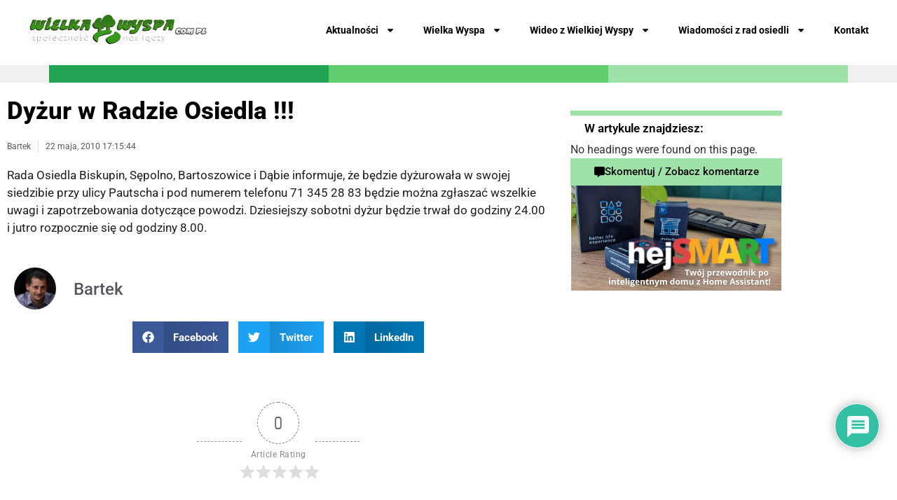

--- FILE ---
content_type: text/html; charset=UTF-8
request_url: https://www.wielkawyspa.com.pl/aktualnosci/sprawy-spoleczne/dyur-w-radzie-osiedla/
body_size: 26808
content:
<!doctype html>
<html lang="pl-PL">
<head>
	<meta charset="UTF-8">
	<meta name="viewport" content="width=device-width, initial-scale=1">
	<link rel="profile" href="https://gmpg.org/xfn/11">
	<meta name='robots' content='index, follow, max-image-preview:large, max-snippet:-1, max-video-preview:-1' />

	<!-- This site is optimized with the Yoast SEO plugin v26.7 - https://yoast.com/wordpress/plugins/seo/ -->
	<title>Dyżur w Radzie Osiedla !!! - Wielka Wyspa - portal społecznościowo informacyjny</title>
	<link rel="canonical" href="https://www.wielkawyspa.com.pl/aktualnosci/sprawy-spoleczne/dyur-w-radzie-osiedla/" />
	<meta property="og:locale" content="pl_PL" />
	<meta property="og:type" content="article" />
	<meta property="og:title" content="Dyżur w Radzie Osiedla !!! - Wielka Wyspa - portal społecznościowo informacyjny" />
	<meta property="og:description" content="Rada Osiedla Biskupin, Sępolno, Bartoszowice i Dąbie informuje, że będzie dyżurowała w swojej siedzibie przy ulicy Pautscha i pod numerem telefonu 71 345 28 83 będzie można zgłaszać wszelkie uwagi i zapotrzebowania dotyczące powodzi. Dziesiejszy sobotni dyżur będzie trwał do godziny 24.00 i jutro rozpocznie się od godziny 8.00." />
	<meta property="og:url" content="https://www.wielkawyspa.com.pl/aktualnosci/sprawy-spoleczne/dyur-w-radzie-osiedla/" />
	<meta property="og:site_name" content="Wielka Wyspa - portal społecznościowo informacyjny" />
	<meta property="article:publisher" content="https://www.facebook.com/WielkaWyspa/" />
	<meta property="article:published_time" content="2010-05-22T15:15:44+00:00" />
	<meta name="author" content="Bartek" />
	<meta name="twitter:card" content="summary_large_image" />
	<meta name="twitter:creator" content="@wielkawyspa" />
	<meta name="twitter:site" content="@wielkawyspa" />
	<meta name="twitter:label1" content="Napisane przez" />
	<meta name="twitter:data1" content="Bartek" />
	<script type="application/ld+json" class="yoast-schema-graph">{"@context":"https://schema.org","@graph":[{"@type":"Article","@id":"https://www.wielkawyspa.com.pl/aktualnosci/sprawy-spoleczne/dyur-w-radzie-osiedla/#article","isPartOf":{"@id":"https://www.wielkawyspa.com.pl/aktualnosci/sprawy-spoleczne/dyur-w-radzie-osiedla/"},"author":{"name":"Bartek","@id":"https://www.wielkawyspa.com.pl/#/schema/person/d696b5c71329793649c9830f86eca705"},"headline":"Dyżur w Radzie Osiedla !!!","datePublished":"2010-05-22T15:15:44+00:00","mainEntityOfPage":{"@id":"https://www.wielkawyspa.com.pl/aktualnosci/sprawy-spoleczne/dyur-w-radzie-osiedla/"},"wordCount":59,"commentCount":0,"publisher":{"@id":"https://www.wielkawyspa.com.pl/#organization"},"articleSection":["Sprawy społeczne"],"inLanguage":"pl-PL","potentialAction":[{"@type":"CommentAction","name":"Comment","target":["https://www.wielkawyspa.com.pl/aktualnosci/sprawy-spoleczne/dyur-w-radzie-osiedla/#respond"]}]},{"@type":"WebPage","@id":"https://www.wielkawyspa.com.pl/aktualnosci/sprawy-spoleczne/dyur-w-radzie-osiedla/","url":"https://www.wielkawyspa.com.pl/aktualnosci/sprawy-spoleczne/dyur-w-radzie-osiedla/","name":"Dyżur w Radzie Osiedla !!! - Wielka Wyspa - portal społecznościowo informacyjny","isPartOf":{"@id":"https://www.wielkawyspa.com.pl/#website"},"datePublished":"2010-05-22T15:15:44+00:00","breadcrumb":{"@id":"https://www.wielkawyspa.com.pl/aktualnosci/sprawy-spoleczne/dyur-w-radzie-osiedla/#breadcrumb"},"inLanguage":"pl-PL","potentialAction":[{"@type":"ReadAction","target":["https://www.wielkawyspa.com.pl/aktualnosci/sprawy-spoleczne/dyur-w-radzie-osiedla/"]}]},{"@type":"BreadcrumbList","@id":"https://www.wielkawyspa.com.pl/aktualnosci/sprawy-spoleczne/dyur-w-radzie-osiedla/#breadcrumb","itemListElement":[{"@type":"ListItem","position":1,"name":"Strona główna","item":"https://www.wielkawyspa.com.pl/"},{"@type":"ListItem","position":2,"name":"Dyżur w Radzie Osiedla !!!"}]},{"@type":"WebSite","@id":"https://www.wielkawyspa.com.pl/#website","url":"https://www.wielkawyspa.com.pl/","name":"Wielka Wyspa - portal społecznościowo informacyjny","description":"","publisher":{"@id":"https://www.wielkawyspa.com.pl/#organization"},"potentialAction":[{"@type":"SearchAction","target":{"@type":"EntryPoint","urlTemplate":"https://www.wielkawyspa.com.pl/?s={search_term_string}"},"query-input":{"@type":"PropertyValueSpecification","valueRequired":true,"valueName":"search_term_string"}}],"inLanguage":"pl-PL"},{"@type":"Organization","@id":"https://www.wielkawyspa.com.pl/#organization","name":"Mfbiz.pl WielkaWyspa","url":"https://www.wielkawyspa.com.pl/","logo":{"@type":"ImageObject","inLanguage":"pl-PL","@id":"https://www.wielkawyspa.com.pl/#/schema/logo/image/","url":"https://www.wielkawyspa.com.pl/wp-content/uploads/2018/06/wielkawyspa-logo-top3.png","contentUrl":"https://www.wielkawyspa.com.pl/wp-content/uploads/2018/06/wielkawyspa-logo-top3.png","width":254,"height":53,"caption":"Mfbiz.pl WielkaWyspa"},"image":{"@id":"https://www.wielkawyspa.com.pl/#/schema/logo/image/"},"sameAs":["https://www.facebook.com/WielkaWyspa/","https://x.com/wielkawyspa"]},{"@type":"Person","@id":"https://www.wielkawyspa.com.pl/#/schema/person/d696b5c71329793649c9830f86eca705","name":"Bartek","image":{"@type":"ImageObject","inLanguage":"pl-PL","@id":"https://www.wielkawyspa.com.pl/#/schema/person/image/","url":"https://secure.gravatar.com/avatar/db0868b5747d6d54d44668e915b9ddc1d7e096721514c562974dd7cb14b71269?s=96&d=mm&r=g","contentUrl":"https://secure.gravatar.com/avatar/db0868b5747d6d54d44668e915b9ddc1d7e096721514c562974dd7cb14b71269?s=96&d=mm&r=g","caption":"Bartek"},"url":"https://www.wielkawyspa.com.pl/author/admin/"}]}</script>
	<!-- / Yoast SEO plugin. -->


<link rel='dns-prefetch' href='//www.wielkawyspa.com.pl' />
<link rel='dns-prefetch' href='//www.google.com' />
<link rel='dns-prefetch' href='//www.googletagmanager.com' />
<link rel="alternate" type="application/rss+xml" title="Wielka Wyspa - portal społecznościowo informacyjny &raquo; Kanał z wpisami" href="https://www.wielkawyspa.com.pl/feed/" />
<link rel="alternate" type="application/rss+xml" title="Wielka Wyspa - portal społecznościowo informacyjny &raquo; Kanał z komentarzami" href="https://www.wielkawyspa.com.pl/comments/feed/" />
<link rel="alternate" type="application/rss+xml" title="Wielka Wyspa - portal społecznościowo informacyjny &raquo; Dyżur w Radzie Osiedla !!! Kanał z komentarzami" href="https://www.wielkawyspa.com.pl/aktualnosci/sprawy-spoleczne/dyur-w-radzie-osiedla/feed/" />
<link rel="alternate" title="oEmbed (JSON)" type="application/json+oembed" href="https://www.wielkawyspa.com.pl/wp-json/oembed/1.0/embed?url=https%3A%2F%2Fwww.wielkawyspa.com.pl%2Faktualnosci%2Fsprawy-spoleczne%2Fdyur-w-radzie-osiedla%2F" />
<link rel="alternate" title="oEmbed (XML)" type="text/xml+oembed" href="https://www.wielkawyspa.com.pl/wp-json/oembed/1.0/embed?url=https%3A%2F%2Fwww.wielkawyspa.com.pl%2Faktualnosci%2Fsprawy-spoleczne%2Fdyur-w-radzie-osiedla%2F&#038;format=xml" />
<style id='wp-img-auto-sizes-contain-inline-css'>
img:is([sizes=auto i],[sizes^="auto," i]){contain-intrinsic-size:3000px 1500px}
/*# sourceURL=wp-img-auto-sizes-contain-inline-css */
</style>
<style id='wp-emoji-styles-inline-css'>

	img.wp-smiley, img.emoji {
		display: inline !important;
		border: none !important;
		box-shadow: none !important;
		height: 1em !important;
		width: 1em !important;
		margin: 0 0.07em !important;
		vertical-align: -0.1em !important;
		background: none !important;
		padding: 0 !important;
	}
/*# sourceURL=wp-emoji-styles-inline-css */
</style>
<link rel='stylesheet' id='wp-block-library-css' href='https://www.wielkawyspa.com.pl/wp-includes/css/dist/block-library/style.min.css?ver=6.9' media='all' />
<style id='global-styles-inline-css'>
:root{--wp--preset--aspect-ratio--square: 1;--wp--preset--aspect-ratio--4-3: 4/3;--wp--preset--aspect-ratio--3-4: 3/4;--wp--preset--aspect-ratio--3-2: 3/2;--wp--preset--aspect-ratio--2-3: 2/3;--wp--preset--aspect-ratio--16-9: 16/9;--wp--preset--aspect-ratio--9-16: 9/16;--wp--preset--color--black: #000000;--wp--preset--color--cyan-bluish-gray: #abb8c3;--wp--preset--color--white: #ffffff;--wp--preset--color--pale-pink: #f78da7;--wp--preset--color--vivid-red: #cf2e2e;--wp--preset--color--luminous-vivid-orange: #ff6900;--wp--preset--color--luminous-vivid-amber: #fcb900;--wp--preset--color--light-green-cyan: #7bdcb5;--wp--preset--color--vivid-green-cyan: #00d084;--wp--preset--color--pale-cyan-blue: #8ed1fc;--wp--preset--color--vivid-cyan-blue: #0693e3;--wp--preset--color--vivid-purple: #9b51e0;--wp--preset--gradient--vivid-cyan-blue-to-vivid-purple: linear-gradient(135deg,rgb(6,147,227) 0%,rgb(155,81,224) 100%);--wp--preset--gradient--light-green-cyan-to-vivid-green-cyan: linear-gradient(135deg,rgb(122,220,180) 0%,rgb(0,208,130) 100%);--wp--preset--gradient--luminous-vivid-amber-to-luminous-vivid-orange: linear-gradient(135deg,rgb(252,185,0) 0%,rgb(255,105,0) 100%);--wp--preset--gradient--luminous-vivid-orange-to-vivid-red: linear-gradient(135deg,rgb(255,105,0) 0%,rgb(207,46,46) 100%);--wp--preset--gradient--very-light-gray-to-cyan-bluish-gray: linear-gradient(135deg,rgb(238,238,238) 0%,rgb(169,184,195) 100%);--wp--preset--gradient--cool-to-warm-spectrum: linear-gradient(135deg,rgb(74,234,220) 0%,rgb(151,120,209) 20%,rgb(207,42,186) 40%,rgb(238,44,130) 60%,rgb(251,105,98) 80%,rgb(254,248,76) 100%);--wp--preset--gradient--blush-light-purple: linear-gradient(135deg,rgb(255,206,236) 0%,rgb(152,150,240) 100%);--wp--preset--gradient--blush-bordeaux: linear-gradient(135deg,rgb(254,205,165) 0%,rgb(254,45,45) 50%,rgb(107,0,62) 100%);--wp--preset--gradient--luminous-dusk: linear-gradient(135deg,rgb(255,203,112) 0%,rgb(199,81,192) 50%,rgb(65,88,208) 100%);--wp--preset--gradient--pale-ocean: linear-gradient(135deg,rgb(255,245,203) 0%,rgb(182,227,212) 50%,rgb(51,167,181) 100%);--wp--preset--gradient--electric-grass: linear-gradient(135deg,rgb(202,248,128) 0%,rgb(113,206,126) 100%);--wp--preset--gradient--midnight: linear-gradient(135deg,rgb(2,3,129) 0%,rgb(40,116,252) 100%);--wp--preset--font-size--small: 13px;--wp--preset--font-size--medium: 20px;--wp--preset--font-size--large: 36px;--wp--preset--font-size--x-large: 42px;--wp--preset--spacing--20: 0.44rem;--wp--preset--spacing--30: 0.67rem;--wp--preset--spacing--40: 1rem;--wp--preset--spacing--50: 1.5rem;--wp--preset--spacing--60: 2.25rem;--wp--preset--spacing--70: 3.38rem;--wp--preset--spacing--80: 5.06rem;--wp--preset--shadow--natural: 6px 6px 9px rgba(0, 0, 0, 0.2);--wp--preset--shadow--deep: 12px 12px 50px rgba(0, 0, 0, 0.4);--wp--preset--shadow--sharp: 6px 6px 0px rgba(0, 0, 0, 0.2);--wp--preset--shadow--outlined: 6px 6px 0px -3px rgb(255, 255, 255), 6px 6px rgb(0, 0, 0);--wp--preset--shadow--crisp: 6px 6px 0px rgb(0, 0, 0);}:root { --wp--style--global--content-size: 800px;--wp--style--global--wide-size: 1200px; }:where(body) { margin: 0; }.wp-site-blocks > .alignleft { float: left; margin-right: 2em; }.wp-site-blocks > .alignright { float: right; margin-left: 2em; }.wp-site-blocks > .aligncenter { justify-content: center; margin-left: auto; margin-right: auto; }:where(.wp-site-blocks) > * { margin-block-start: 24px; margin-block-end: 0; }:where(.wp-site-blocks) > :first-child { margin-block-start: 0; }:where(.wp-site-blocks) > :last-child { margin-block-end: 0; }:root { --wp--style--block-gap: 24px; }:root :where(.is-layout-flow) > :first-child{margin-block-start: 0;}:root :where(.is-layout-flow) > :last-child{margin-block-end: 0;}:root :where(.is-layout-flow) > *{margin-block-start: 24px;margin-block-end: 0;}:root :where(.is-layout-constrained) > :first-child{margin-block-start: 0;}:root :where(.is-layout-constrained) > :last-child{margin-block-end: 0;}:root :where(.is-layout-constrained) > *{margin-block-start: 24px;margin-block-end: 0;}:root :where(.is-layout-flex){gap: 24px;}:root :where(.is-layout-grid){gap: 24px;}.is-layout-flow > .alignleft{float: left;margin-inline-start: 0;margin-inline-end: 2em;}.is-layout-flow > .alignright{float: right;margin-inline-start: 2em;margin-inline-end: 0;}.is-layout-flow > .aligncenter{margin-left: auto !important;margin-right: auto !important;}.is-layout-constrained > .alignleft{float: left;margin-inline-start: 0;margin-inline-end: 2em;}.is-layout-constrained > .alignright{float: right;margin-inline-start: 2em;margin-inline-end: 0;}.is-layout-constrained > .aligncenter{margin-left: auto !important;margin-right: auto !important;}.is-layout-constrained > :where(:not(.alignleft):not(.alignright):not(.alignfull)){max-width: var(--wp--style--global--content-size);margin-left: auto !important;margin-right: auto !important;}.is-layout-constrained > .alignwide{max-width: var(--wp--style--global--wide-size);}body .is-layout-flex{display: flex;}.is-layout-flex{flex-wrap: wrap;align-items: center;}.is-layout-flex > :is(*, div){margin: 0;}body .is-layout-grid{display: grid;}.is-layout-grid > :is(*, div){margin: 0;}body{padding-top: 0px;padding-right: 0px;padding-bottom: 0px;padding-left: 0px;}a:where(:not(.wp-element-button)){text-decoration: underline;}:root :where(.wp-element-button, .wp-block-button__link){background-color: #32373c;border-width: 0;color: #fff;font-family: inherit;font-size: inherit;font-style: inherit;font-weight: inherit;letter-spacing: inherit;line-height: inherit;padding-top: calc(0.667em + 2px);padding-right: calc(1.333em + 2px);padding-bottom: calc(0.667em + 2px);padding-left: calc(1.333em + 2px);text-decoration: none;text-transform: inherit;}.has-black-color{color: var(--wp--preset--color--black) !important;}.has-cyan-bluish-gray-color{color: var(--wp--preset--color--cyan-bluish-gray) !important;}.has-white-color{color: var(--wp--preset--color--white) !important;}.has-pale-pink-color{color: var(--wp--preset--color--pale-pink) !important;}.has-vivid-red-color{color: var(--wp--preset--color--vivid-red) !important;}.has-luminous-vivid-orange-color{color: var(--wp--preset--color--luminous-vivid-orange) !important;}.has-luminous-vivid-amber-color{color: var(--wp--preset--color--luminous-vivid-amber) !important;}.has-light-green-cyan-color{color: var(--wp--preset--color--light-green-cyan) !important;}.has-vivid-green-cyan-color{color: var(--wp--preset--color--vivid-green-cyan) !important;}.has-pale-cyan-blue-color{color: var(--wp--preset--color--pale-cyan-blue) !important;}.has-vivid-cyan-blue-color{color: var(--wp--preset--color--vivid-cyan-blue) !important;}.has-vivid-purple-color{color: var(--wp--preset--color--vivid-purple) !important;}.has-black-background-color{background-color: var(--wp--preset--color--black) !important;}.has-cyan-bluish-gray-background-color{background-color: var(--wp--preset--color--cyan-bluish-gray) !important;}.has-white-background-color{background-color: var(--wp--preset--color--white) !important;}.has-pale-pink-background-color{background-color: var(--wp--preset--color--pale-pink) !important;}.has-vivid-red-background-color{background-color: var(--wp--preset--color--vivid-red) !important;}.has-luminous-vivid-orange-background-color{background-color: var(--wp--preset--color--luminous-vivid-orange) !important;}.has-luminous-vivid-amber-background-color{background-color: var(--wp--preset--color--luminous-vivid-amber) !important;}.has-light-green-cyan-background-color{background-color: var(--wp--preset--color--light-green-cyan) !important;}.has-vivid-green-cyan-background-color{background-color: var(--wp--preset--color--vivid-green-cyan) !important;}.has-pale-cyan-blue-background-color{background-color: var(--wp--preset--color--pale-cyan-blue) !important;}.has-vivid-cyan-blue-background-color{background-color: var(--wp--preset--color--vivid-cyan-blue) !important;}.has-vivid-purple-background-color{background-color: var(--wp--preset--color--vivid-purple) !important;}.has-black-border-color{border-color: var(--wp--preset--color--black) !important;}.has-cyan-bluish-gray-border-color{border-color: var(--wp--preset--color--cyan-bluish-gray) !important;}.has-white-border-color{border-color: var(--wp--preset--color--white) !important;}.has-pale-pink-border-color{border-color: var(--wp--preset--color--pale-pink) !important;}.has-vivid-red-border-color{border-color: var(--wp--preset--color--vivid-red) !important;}.has-luminous-vivid-orange-border-color{border-color: var(--wp--preset--color--luminous-vivid-orange) !important;}.has-luminous-vivid-amber-border-color{border-color: var(--wp--preset--color--luminous-vivid-amber) !important;}.has-light-green-cyan-border-color{border-color: var(--wp--preset--color--light-green-cyan) !important;}.has-vivid-green-cyan-border-color{border-color: var(--wp--preset--color--vivid-green-cyan) !important;}.has-pale-cyan-blue-border-color{border-color: var(--wp--preset--color--pale-cyan-blue) !important;}.has-vivid-cyan-blue-border-color{border-color: var(--wp--preset--color--vivid-cyan-blue) !important;}.has-vivid-purple-border-color{border-color: var(--wp--preset--color--vivid-purple) !important;}.has-vivid-cyan-blue-to-vivid-purple-gradient-background{background: var(--wp--preset--gradient--vivid-cyan-blue-to-vivid-purple) !important;}.has-light-green-cyan-to-vivid-green-cyan-gradient-background{background: var(--wp--preset--gradient--light-green-cyan-to-vivid-green-cyan) !important;}.has-luminous-vivid-amber-to-luminous-vivid-orange-gradient-background{background: var(--wp--preset--gradient--luminous-vivid-amber-to-luminous-vivid-orange) !important;}.has-luminous-vivid-orange-to-vivid-red-gradient-background{background: var(--wp--preset--gradient--luminous-vivid-orange-to-vivid-red) !important;}.has-very-light-gray-to-cyan-bluish-gray-gradient-background{background: var(--wp--preset--gradient--very-light-gray-to-cyan-bluish-gray) !important;}.has-cool-to-warm-spectrum-gradient-background{background: var(--wp--preset--gradient--cool-to-warm-spectrum) !important;}.has-blush-light-purple-gradient-background{background: var(--wp--preset--gradient--blush-light-purple) !important;}.has-blush-bordeaux-gradient-background{background: var(--wp--preset--gradient--blush-bordeaux) !important;}.has-luminous-dusk-gradient-background{background: var(--wp--preset--gradient--luminous-dusk) !important;}.has-pale-ocean-gradient-background{background: var(--wp--preset--gradient--pale-ocean) !important;}.has-electric-grass-gradient-background{background: var(--wp--preset--gradient--electric-grass) !important;}.has-midnight-gradient-background{background: var(--wp--preset--gradient--midnight) !important;}.has-small-font-size{font-size: var(--wp--preset--font-size--small) !important;}.has-medium-font-size{font-size: var(--wp--preset--font-size--medium) !important;}.has-large-font-size{font-size: var(--wp--preset--font-size--large) !important;}.has-x-large-font-size{font-size: var(--wp--preset--font-size--x-large) !important;}
:root :where(.wp-block-pullquote){font-size: 1.5em;line-height: 1.6;}
/*# sourceURL=global-styles-inline-css */
</style>
<link rel='stylesheet' id='hello-elementor-css' href='https://www.wielkawyspa.com.pl/wp-content/themes/hello-elementor/assets/css/reset.css?ver=3.4.5' media='all' />
<link rel='stylesheet' id='hello-elementor-theme-style-css' href='https://www.wielkawyspa.com.pl/wp-content/themes/hello-elementor/assets/css/theme.css?ver=3.4.5' media='all' />
<link rel='stylesheet' id='hello-elementor-header-footer-css' href='https://www.wielkawyspa.com.pl/wp-content/themes/hello-elementor/assets/css/header-footer.css?ver=3.4.5' media='all' />
<link rel='stylesheet' id='elementor-frontend-css' href='https://www.wielkawyspa.com.pl/wp-content/plugins/elementor/assets/css/frontend.min.css?ver=3.34.1' media='all' />
<style id='elementor-frontend-inline-css'>
.elementor-kit-3281{--e-global-color-primary:#6EC1E4;--e-global-color-secondary:#54595F;--e-global-color-text:#7A7A7A;--e-global-color-accent:#61CE70;--e-global-color-3121a128:#4054B2;--e-global-color-6c28e144:#23A455;--e-global-color-7e734cb6:#23A455;--e-global-color-7c3902d2:#000;--e-global-color-1830f1e5:#000;--e-global-color-412479ce:#FFF;--e-global-color-1e4354c9:#FFF;--e-global-color-852dde9:#9FE2A8;--e-global-typography-secondary-font-family:"Roboto Slab";--e-global-typography-secondary-font-weight:400;--e-global-typography-text-font-family:"Roboto";--e-global-typography-text-font-weight:400;--e-global-typography-accent-font-family:"Roboto";--e-global-typography-accent-font-weight:500;}.elementor-kit-3281 e-page-transition{background-color:#FFBC7D;}.elementor-section.elementor-section-boxed > .elementor-container{max-width:1140px;}.e-con{--container-max-width:1140px;}.elementor-widget:not(:last-child){--kit-widget-spacing:20px;}.elementor-element{--widgets-spacing:20px 20px;--widgets-spacing-row:20px;--widgets-spacing-column:20px;}{}h1.entry-title{display:var(--page-title-display);}.site-header .site-branding{flex-direction:column;align-items:stretch;}.site-header{padding-inline-end:0px;padding-inline-start:0px;}.site-footer .site-branding{flex-direction:column;align-items:stretch;}@media(max-width:1024px){.elementor-section.elementor-section-boxed > .elementor-container{max-width:1024px;}.e-con{--container-max-width:1024px;}}@media(max-width:767px){.elementor-section.elementor-section-boxed > .elementor-container{max-width:767px;}.e-con{--container-max-width:767px;}}
.elementor-3696 .elementor-element.elementor-element-44b9993{--display:flex;--flex-direction:row;--container-widget-width:initial;--container-widget-height:100%;--container-widget-flex-grow:1;--container-widget-align-self:stretch;--flex-wrap-mobile:wrap;--gap:0px 0px;--row-gap:0px;--column-gap:0px;}.elementor-3696 .elementor-element.elementor-element-e4e4075{--display:flex;--flex-direction:column;--container-widget-width:100%;--container-widget-height:initial;--container-widget-flex-grow:0;--container-widget-align-self:initial;--flex-wrap-mobile:wrap;}.elementor-widget-theme-site-logo .widget-image-caption{color:var( --e-global-color-text );font-family:var( --e-global-typography-text-font-family ), Sans-serif;font-weight:var( --e-global-typography-text-font-weight );}.elementor-3696 .elementor-element.elementor-element-9579c26{--display:flex;--flex-direction:column;--container-widget-width:100%;--container-widget-height:initial;--container-widget-flex-grow:0;--container-widget-align-self:initial;--flex-wrap-mobile:wrap;}.elementor-widget-nav-menu .elementor-nav-menu--main .elementor-item{color:var( --e-global-color-text );fill:var( --e-global-color-text );}.elementor-widget-nav-menu .elementor-nav-menu--main .elementor-item:hover,
					.elementor-widget-nav-menu .elementor-nav-menu--main .elementor-item.elementor-item-active,
					.elementor-widget-nav-menu .elementor-nav-menu--main .elementor-item.highlighted,
					.elementor-widget-nav-menu .elementor-nav-menu--main .elementor-item:focus{color:var( --e-global-color-accent );fill:var( --e-global-color-accent );}.elementor-widget-nav-menu .elementor-nav-menu--main:not(.e--pointer-framed) .elementor-item:before,
					.elementor-widget-nav-menu .elementor-nav-menu--main:not(.e--pointer-framed) .elementor-item:after{background-color:var( --e-global-color-accent );}.elementor-widget-nav-menu .e--pointer-framed .elementor-item:before,
					.elementor-widget-nav-menu .e--pointer-framed .elementor-item:after{border-color:var( --e-global-color-accent );}.elementor-widget-nav-menu{--e-nav-menu-divider-color:var( --e-global-color-text );}.elementor-widget-nav-menu .elementor-nav-menu--dropdown .elementor-item, .elementor-widget-nav-menu .elementor-nav-menu--dropdown  .elementor-sub-item{font-family:var( --e-global-typography-accent-font-family ), Sans-serif;font-weight:var( --e-global-typography-accent-font-weight );}.elementor-3696 .elementor-element.elementor-element-59f1a86 .elementor-menu-toggle{margin:0 auto;}.elementor-3696 .elementor-element.elementor-element-59f1a86 .elementor-nav-menu .elementor-item{font-size:14px;font-weight:700;}.elementor-3696 .elementor-element.elementor-element-59f1a86 .elementor-nav-menu--main .elementor-item{color:#000000;fill:#000000;}.elementor-theme-builder-content-area{height:400px;}.elementor-location-header:before, .elementor-location-footer:before{content:"";display:table;clear:both;}@media(max-width:767px){.elementor-3696 .elementor-element.elementor-element-e4e4075{--width:80%;}.elementor-3696 .elementor-element.elementor-element-9579c26{--width:20%;}}@media(min-width:768px){.elementor-3696 .elementor-element.elementor-element-e4e4075{--width:25%;}.elementor-3696 .elementor-element.elementor-element-9579c26{--width:75%;}}
.elementor-4079 .elementor-element.elementor-element-06a542d{--display:flex;--flex-direction:row;--container-widget-width:calc( ( 1 - var( --container-widget-flex-grow ) ) * 100% );--container-widget-height:100%;--container-widget-flex-grow:1;--container-widget-align-self:stretch;--flex-wrap-mobile:wrap;--justify-content:center;--align-items:center;--gap:0px 20px;--row-gap:0px;--column-gap:20px;}.elementor-4079 .elementor-element.elementor-element-06a542d:not(.elementor-motion-effects-element-type-background), .elementor-4079 .elementor-element.elementor-element-06a542d > .elementor-motion-effects-container > .elementor-motion-effects-layer{background-color:transparent;background-image:linear-gradient(180deg, #414141 0%, #464646 100%);}.elementor-4079 .elementor-element.elementor-element-ed2f60d{--display:flex;--flex-direction:column;--container-widget-width:calc( ( 1 - var( --container-widget-flex-grow ) ) * 100% );--container-widget-height:initial;--container-widget-flex-grow:0;--container-widget-align-self:initial;--flex-wrap-mobile:wrap;--justify-content:flex-start;--align-items:center;}.elementor-widget-image .widget-image-caption{color:var( --e-global-color-text );font-family:var( --e-global-typography-text-font-family ), Sans-serif;font-weight:var( --e-global-typography-text-font-weight );}.elementor-4079 .elementor-element.elementor-element-8879b10 img{filter:brightness( 0% ) contrast( 0% ) saturate( 106% ) blur( 0px ) hue-rotate( 0deg );}.elementor-4079 .elementor-element.elementor-element-9d9775d{--display:flex;--flex-direction:column;--container-widget-width:100%;--container-widget-height:initial;--container-widget-flex-grow:0;--container-widget-align-self:initial;--flex-wrap-mobile:wrap;--justify-content:center;}.elementor-widget-text-editor{font-family:var( --e-global-typography-text-font-family ), Sans-serif;font-weight:var( --e-global-typography-text-font-weight );color:var( --e-global-color-text );}.elementor-widget-text-editor.elementor-drop-cap-view-stacked .elementor-drop-cap{background-color:var( --e-global-color-primary );}.elementor-widget-text-editor.elementor-drop-cap-view-framed .elementor-drop-cap, .elementor-widget-text-editor.elementor-drop-cap-view-default .elementor-drop-cap{color:var( --e-global-color-primary );border-color:var( --e-global-color-primary );}.elementor-4079 .elementor-element.elementor-element-d5d9377{text-align:center;font-family:"Roboto", Sans-serif;font-size:14px;font-weight:400;color:#BBBBBB;}.elementor-4079 .elementor-element.elementor-element-f03d2a3{--display:flex;--flex-direction:column;--container-widget-width:100%;--container-widget-height:initial;--container-widget-flex-grow:0;--container-widget-align-self:initial;--flex-wrap-mobile:wrap;}.elementor-widget-heading .elementor-heading-title{color:var( --e-global-color-primary );}.elementor-4079 .elementor-element.elementor-element-6da4996 .elementor-heading-title{font-size:17px;font-weight:700;color:#DDDDDD;}.elementor-widget-posts .elementor-button{background-color:var( --e-global-color-accent );font-family:var( --e-global-typography-accent-font-family ), Sans-serif;font-weight:var( --e-global-typography-accent-font-weight );}.elementor-widget-posts .elementor-post__title, .elementor-widget-posts .elementor-post__title a{color:var( --e-global-color-secondary );}.elementor-widget-posts .elementor-post__meta-data{font-family:var( --e-global-typography-secondary-font-family ), Sans-serif;font-weight:var( --e-global-typography-secondary-font-weight );}.elementor-widget-posts .elementor-post__excerpt p{font-family:var( --e-global-typography-text-font-family ), Sans-serif;font-weight:var( --e-global-typography-text-font-weight );}.elementor-widget-posts .elementor-post__read-more{color:var( --e-global-color-accent );}.elementor-widget-posts a.elementor-post__read-more{font-family:var( --e-global-typography-accent-font-family ), Sans-serif;font-weight:var( --e-global-typography-accent-font-weight );}.elementor-widget-posts .elementor-post__card .elementor-post__badge{background-color:var( --e-global-color-accent );font-family:var( --e-global-typography-accent-font-family ), Sans-serif;font-weight:var( --e-global-typography-accent-font-weight );}.elementor-widget-posts .elementor-pagination{font-family:var( --e-global-typography-secondary-font-family ), Sans-serif;font-weight:var( --e-global-typography-secondary-font-weight );}.elementor-widget-posts .e-load-more-message{font-family:var( --e-global-typography-secondary-font-family ), Sans-serif;font-weight:var( --e-global-typography-secondary-font-weight );}.elementor-4079 .elementor-element.elementor-element-9be888c{--grid-row-gap:10px;--grid-column-gap:10px;}.elementor-4079 .elementor-element.elementor-element-9be888c > .elementor-widget-container{margin:0px 0px 0px 15px;}.elementor-4079 .elementor-element.elementor-element-9be888c .elementor-posts-container .elementor-post__thumbnail{padding-bottom:calc( 0.7 * 100% );}.elementor-4079 .elementor-element.elementor-element-9be888c:after{content:"0.7";}.elementor-4079 .elementor-element.elementor-element-9be888c .elementor-post__thumbnail__link{width:20%;}.elementor-4079 .elementor-element.elementor-element-9be888c .elementor-post__meta-data span + span:before{content:"///";}.elementor-4079 .elementor-element.elementor-element-9be888c .elementor-post__thumbnail{border-radius:5px 5px 5px 5px;}.elementor-4079 .elementor-element.elementor-element-9be888c.elementor-posts--thumbnail-left .elementor-post__thumbnail__link{margin-right:20px;}.elementor-4079 .elementor-element.elementor-element-9be888c.elementor-posts--thumbnail-right .elementor-post__thumbnail__link{margin-left:20px;}.elementor-4079 .elementor-element.elementor-element-9be888c.elementor-posts--thumbnail-top .elementor-post__thumbnail__link{margin-bottom:20px;}.elementor-4079 .elementor-element.elementor-element-9be888c .elementor-post__title, .elementor-4079 .elementor-element.elementor-element-9be888c .elementor-post__title a{color:#CCCCCC;font-size:14px;}.elementor-theme-builder-content-area{height:400px;}.elementor-location-header:before, .elementor-location-footer:before{content:"";display:table;clear:both;}@media(max-width:767px){.elementor-4079 .elementor-element.elementor-element-9be888c .elementor-posts-container .elementor-post__thumbnail{padding-bottom:calc( 0.5 * 100% );}.elementor-4079 .elementor-element.elementor-element-9be888c:after{content:"0.5";}.elementor-4079 .elementor-element.elementor-element-9be888c .elementor-post__thumbnail__link{width:100%;}}@media(min-width:768px){.elementor-4079 .elementor-element.elementor-element-ed2f60d{--width:33%;}.elementor-4079 .elementor-element.elementor-element-9d9775d{--width:34%;}.elementor-4079 .elementor-element.elementor-element-f03d2a3{--width:33%;}}/* Start custom CSS for text-editor, class: .elementor-element-d5d9377 */.elementor-4079 .elementor-element.elementor-element-d5d9377 a{color:#55D586;}/* End custom CSS */
.elementor-3201 .elementor-element.elementor-element-f3b472f{--display:flex;--min-height:25px;--flex-direction:row;--container-widget-width:initial;--container-widget-height:100%;--container-widget-flex-grow:1;--container-widget-align-self:stretch;--flex-wrap-mobile:wrap;--gap:0px 0px;--row-gap:0px;--column-gap:0px;--margin-top:0px;--margin-bottom:0px;--margin-left:0px;--margin-right:0px;--padding-top:0px;--padding-bottom:0px;--padding-left:0px;--padding-right:0px;}.elementor-3201 .elementor-element.elementor-element-f3b472f:not(.elementor-motion-effects-element-type-background), .elementor-3201 .elementor-element.elementor-element-f3b472f > .elementor-motion-effects-container > .elementor-motion-effects-layer{background-color:#F0F0F0;}.elementor-3201 .elementor-element.elementor-element-6f15c07{--display:flex;--flex-direction:column;--container-widget-width:100%;--container-widget-height:initial;--container-widget-flex-grow:0;--container-widget-align-self:initial;--flex-wrap-mobile:wrap;}.elementor-3201 .elementor-element.elementor-element-6f15c07:not(.elementor-motion-effects-element-type-background), .elementor-3201 .elementor-element.elementor-element-6f15c07 > .elementor-motion-effects-container > .elementor-motion-effects-layer{background-color:var( --e-global-color-7e734cb6 );}.elementor-3201 .elementor-element.elementor-element-273a117{--display:flex;--flex-direction:column;--container-widget-width:100%;--container-widget-height:initial;--container-widget-flex-grow:0;--container-widget-align-self:initial;--flex-wrap-mobile:wrap;}.elementor-3201 .elementor-element.elementor-element-273a117:not(.elementor-motion-effects-element-type-background), .elementor-3201 .elementor-element.elementor-element-273a117 > .elementor-motion-effects-container > .elementor-motion-effects-layer{background-color:var( --e-global-color-accent );}.elementor-3201 .elementor-element.elementor-element-43b19e1{--display:flex;--flex-direction:column;--container-widget-width:100%;--container-widget-height:initial;--container-widget-flex-grow:0;--container-widget-align-self:initial;--flex-wrap-mobile:wrap;}.elementor-3201 .elementor-element.elementor-element-43b19e1:not(.elementor-motion-effects-element-type-background), .elementor-3201 .elementor-element.elementor-element-43b19e1 > .elementor-motion-effects-container > .elementor-motion-effects-layer{background-color:#9FE2A8;}.elementor-3201 .elementor-element.elementor-element-b81406d{margin-top:10px;margin-bottom:10px;}.elementor-widget-theme-post-title .elementor-heading-title{color:var( --e-global-color-primary );}.elementor-3201 .elementor-element.elementor-element-c89872d .elementor-heading-title{font-size:35px;font-weight:800;line-height:1.2em;color:#000000;}.elementor-widget-post-info .elementor-icon-list-item:not(:last-child):after{border-color:var( --e-global-color-text );}.elementor-widget-post-info .elementor-icon-list-icon i{color:var( --e-global-color-primary );}.elementor-widget-post-info .elementor-icon-list-icon svg{fill:var( --e-global-color-primary );}.elementor-widget-post-info .elementor-icon-list-text, .elementor-widget-post-info .elementor-icon-list-text a{color:var( --e-global-color-secondary );}.elementor-widget-post-info .elementor-icon-list-item{font-family:var( --e-global-typography-text-font-family ), Sans-serif;font-weight:var( --e-global-typography-text-font-weight );}.elementor-3201 .elementor-element.elementor-element-306e97c .elementor-icon-list-items:not(.elementor-inline-items) .elementor-icon-list-item:not(:last-child){padding-bottom:calc(20px/2);}.elementor-3201 .elementor-element.elementor-element-306e97c .elementor-icon-list-items:not(.elementor-inline-items) .elementor-icon-list-item:not(:first-child){margin-top:calc(20px/2);}.elementor-3201 .elementor-element.elementor-element-306e97c .elementor-icon-list-items.elementor-inline-items .elementor-icon-list-item{margin-right:calc(20px/2);margin-left:calc(20px/2);}.elementor-3201 .elementor-element.elementor-element-306e97c .elementor-icon-list-items.elementor-inline-items{margin-right:calc(-20px/2);margin-left:calc(-20px/2);}body.rtl .elementor-3201 .elementor-element.elementor-element-306e97c .elementor-icon-list-items.elementor-inline-items .elementor-icon-list-item:after{left:calc(-20px/2);}body:not(.rtl) .elementor-3201 .elementor-element.elementor-element-306e97c .elementor-icon-list-items.elementor-inline-items .elementor-icon-list-item:after{right:calc(-20px/2);}.elementor-3201 .elementor-element.elementor-element-306e97c .elementor-icon-list-item:not(:last-child):after{content:"";border-color:#ddd;}.elementor-3201 .elementor-element.elementor-element-306e97c .elementor-icon-list-items:not(.elementor-inline-items) .elementor-icon-list-item:not(:last-child):after{border-top-style:solid;border-top-width:1px;}.elementor-3201 .elementor-element.elementor-element-306e97c .elementor-icon-list-items.elementor-inline-items .elementor-icon-list-item:not(:last-child):after{border-left-style:solid;}.elementor-3201 .elementor-element.elementor-element-306e97c .elementor-inline-items .elementor-icon-list-item:not(:last-child):after{border-left-width:1px;}.elementor-3201 .elementor-element.elementor-element-306e97c .elementor-icon-list-icon{width:14px;}.elementor-3201 .elementor-element.elementor-element-306e97c .elementor-icon-list-icon i{font-size:14px;}.elementor-3201 .elementor-element.elementor-element-306e97c .elementor-icon-list-icon svg{--e-icon-list-icon-size:14px;}body:not(.rtl) .elementor-3201 .elementor-element.elementor-element-306e97c .elementor-icon-list-text{padding-left:0px;}body.rtl .elementor-3201 .elementor-element.elementor-element-306e97c .elementor-icon-list-text{padding-right:0px;}.elementor-3201 .elementor-element.elementor-element-306e97c .elementor-icon-list-text, .elementor-3201 .elementor-element.elementor-element-306e97c .elementor-icon-list-text a{color:#54595F;}.elementor-3201 .elementor-element.elementor-element-306e97c .elementor-icon-list-item{font-size:12px;}.elementor-widget-theme-post-featured-image .widget-image-caption{color:var( --e-global-color-text );font-family:var( --e-global-typography-text-font-family ), Sans-serif;font-weight:var( --e-global-typography-text-font-weight );}.elementor-widget-theme-post-content{color:var( --e-global-color-text );font-family:var( --e-global-typography-text-font-family ), Sans-serif;font-weight:var( --e-global-typography-text-font-weight );}.elementor-3201 .elementor-element.elementor-element-64c1061{color:#1E1E1E;font-size:17px;font-weight:400;}.elementor-3201 .elementor-element.elementor-element-dd5b559 > .elementor-container > .elementor-column > .elementor-widget-wrap{align-content:center;align-items:center;}.elementor-widget-author-box .elementor-author-box__name{color:var( --e-global-color-secondary );}.elementor-widget-author-box .elementor-author-box__bio{color:var( --e-global-color-text );font-family:var( --e-global-typography-text-font-family ), Sans-serif;font-weight:var( --e-global-typography-text-font-weight );}.elementor-widget-author-box .elementor-author-box__button{color:var( --e-global-color-secondary );border-color:var( --e-global-color-secondary );font-family:var( --e-global-typography-accent-font-family ), Sans-serif;font-weight:var( --e-global-typography-accent-font-weight );}.elementor-widget-author-box .elementor-author-box__button:hover{border-color:var( --e-global-color-secondary );color:var( --e-global-color-secondary );}.elementor-3201 .elementor-element.elementor-element-6cf1abd .elementor-author-box__avatar img{width:60px;height:60px;}.elementor-3201 .elementor-element.elementor-element-753d7c7 .elementor-icon-list-icon{width:14px;}.elementor-3201 .elementor-element.elementor-element-753d7c7 .elementor-icon-list-icon i{font-size:14px;}.elementor-3201 .elementor-element.elementor-element-753d7c7 .elementor-icon-list-icon svg{--e-icon-list-icon-size:14px;}body:not(.rtl) .elementor-3201 .elementor-element.elementor-element-753d7c7 .elementor-icon-list-text{padding-left:0px;}body.rtl .elementor-3201 .elementor-element.elementor-element-753d7c7 .elementor-icon-list-text{padding-right:0px;}.elementor-3201 .elementor-element.elementor-element-753d7c7 .elementor-icon-list-text, .elementor-3201 .elementor-element.elementor-element-753d7c7 .elementor-icon-list-text a{color:#23A455;}.elementor-3201 .elementor-element.elementor-element-753d7c7 .elementor-icon-list-item{font-size:14px;}.elementor-3201 .elementor-element.elementor-element-b63dcd5{--alignment:center;--grid-side-margin:10px;--grid-column-gap:10px;--grid-row-gap:10px;--grid-bottom-margin:10px;}.elementor-widget-post-navigation span.post-navigation__prev--label{color:var( --e-global-color-text );}.elementor-widget-post-navigation span.post-navigation__next--label{color:var( --e-global-color-text );}.elementor-widget-post-navigation span.post-navigation__prev--label, .elementor-widget-post-navigation span.post-navigation__next--label{font-family:var( --e-global-typography-secondary-font-family ), Sans-serif;font-weight:var( --e-global-typography-secondary-font-weight );}.elementor-widget-post-navigation span.post-navigation__prev--title, .elementor-widget-post-navigation span.post-navigation__next--title{color:var( --e-global-color-secondary );font-family:var( --e-global-typography-secondary-font-family ), Sans-serif;font-weight:var( --e-global-typography-secondary-font-weight );}.elementor-3201 .elementor-element.elementor-element-dd5626f .elementor-post-navigation__link a {gap:10px;}.elementor-3201 .elementor-element.elementor-element-4d179e3 > .elementor-widget-wrap > .elementor-widget:not(.elementor-widget__width-auto):not(.elementor-widget__width-initial):not(:last-child):not(.elementor-absolute){--kit-widget-spacing:10px;}.elementor-3201 .elementor-element.elementor-element-4d179e3 > .elementor-element-populated{margin:20px 0px 0px 0px;--e-column-margin-right:0px;--e-column-margin-left:0px;padding:0px 10px 0px 10px;}.elementor-3201 .elementor-element.elementor-element-5291bfe{--display:flex;--gap:10px 10px;--row-gap:10px;--column-gap:10px;--margin-top:0px;--margin-bottom:0px;--margin-left:0px;--margin-right:0px;--padding-top:10px;--padding-bottom:10px;--padding-left:10px;--padding-right:10px;}.elementor-3201 .elementor-element.elementor-element-5291bfe:not(.elementor-motion-effects-element-type-background), .elementor-3201 .elementor-element.elementor-element-5291bfe > .elementor-motion-effects-container > .elementor-motion-effects-layer{background-color:#FFFFFF;}.elementor-widget-progress-tracker .current-progress-percentage{font-family:var( --e-global-typography-text-font-family ), Sans-serif;font-weight:var( --e-global-typography-text-font-weight );}.elementor-3201 .elementor-element.elementor-element-00c3f01 .current-progress{background-color:var( --e-global-color-852dde9 );}.elementor-3201 .elementor-element.elementor-element-00c3f01{--horizontal-progress-border:none;--progress-border-radius:0px 0px 0px 0px;--horizontal-height:7px;--horizontal-border-style:none;}.elementor-widget-table-of-contents{--header-color:var( --e-global-color-secondary );--item-text-color:var( --e-global-color-text );--item-text-hover-color:var( --e-global-color-accent );--marker-color:var( --e-global-color-text );}.elementor-widget-table-of-contents .elementor-toc__list-item{font-family:var( --e-global-typography-text-font-family ), Sans-serif;font-weight:var( --e-global-typography-text-font-weight );}.elementor-3201 .elementor-element.elementor-element-da24cba{--box-min-height:0px;--box-border-width:0px;--box-border-radius:0px;--separator-width:0px;--box-padding:0px;--header-color:#000000;--item-text-decoration:underline;--item-text-hover-decoration:underline;--marker-color:#DE4645;--marker-size:10px;}.elementor-3201 .elementor-element.elementor-element-da24cba .elementor-toc__header-title{text-align:start;}.elementor-3201 .elementor-element.elementor-element-da24cba .elementor-toc__header, .elementor-3201 .elementor-element.elementor-element-da24cba .elementor-toc__header-title{font-family:"Roboto", Sans-serif;font-size:17px;font-weight:600;line-height:2.2em;}.elementor-3201 .elementor-element.elementor-element-da24cba .elementor-toc__list-item{font-family:"Roboto", Sans-serif;font-size:14px;font-weight:400;}.elementor-widget-button .elementor-button{background-color:var( --e-global-color-accent );font-family:var( --e-global-typography-accent-font-family ), Sans-serif;font-weight:var( --e-global-typography-accent-font-weight );}.elementor-3201 .elementor-element.elementor-element-e794358 .elementor-button{background-color:#9FE2A8;fill:#000000;color:#000000;border-radius:0px 0px 0px 0px;}.elementor-3201 .elementor-element.elementor-element-e794358 .elementor-button-content-wrapper{flex-direction:row;}.elementor-widget-image .widget-image-caption{color:var( --e-global-color-text );font-family:var( --e-global-typography-text-font-family ), Sans-serif;font-weight:var( --e-global-typography-text-font-weight );}.elementor-3201 .elementor-element.elementor-element-966eaac{--display:flex;--flex-direction:row;--container-widget-width:initial;--container-widget-height:100%;--container-widget-flex-grow:1;--container-widget-align-self:stretch;--flex-wrap-mobile:wrap;}.elementor-widget-posts .elementor-button{background-color:var( --e-global-color-accent );font-family:var( --e-global-typography-accent-font-family ), Sans-serif;font-weight:var( --e-global-typography-accent-font-weight );}.elementor-widget-posts .elementor-post__title, .elementor-widget-posts .elementor-post__title a{color:var( --e-global-color-secondary );}.elementor-widget-posts .elementor-post__meta-data{font-family:var( --e-global-typography-secondary-font-family ), Sans-serif;font-weight:var( --e-global-typography-secondary-font-weight );}.elementor-widget-posts .elementor-post__excerpt p{font-family:var( --e-global-typography-text-font-family ), Sans-serif;font-weight:var( --e-global-typography-text-font-weight );}.elementor-widget-posts .elementor-post__read-more{color:var( --e-global-color-accent );}.elementor-widget-posts a.elementor-post__read-more{font-family:var( --e-global-typography-accent-font-family ), Sans-serif;font-weight:var( --e-global-typography-accent-font-weight );}.elementor-widget-posts .elementor-post__card .elementor-post__badge{background-color:var( --e-global-color-accent );font-family:var( --e-global-typography-accent-font-family ), Sans-serif;font-weight:var( --e-global-typography-accent-font-weight );}.elementor-widget-posts .elementor-pagination{font-family:var( --e-global-typography-secondary-font-family ), Sans-serif;font-weight:var( --e-global-typography-secondary-font-weight );}.elementor-widget-posts .e-load-more-message{font-family:var( --e-global-typography-secondary-font-family ), Sans-serif;font-weight:var( --e-global-typography-secondary-font-weight );}.elementor-3201 .elementor-element.elementor-element-3bbf415{--grid-row-gap:20px;--grid-column-gap:20px;}.elementor-3201 .elementor-element.elementor-element-3bbf415 .elementor-posts-container .elementor-post__thumbnail{padding-bottom:calc( 0.6 * 100% );}.elementor-3201 .elementor-element.elementor-element-3bbf415:after{content:"0.6";}.elementor-3201 .elementor-element.elementor-element-3bbf415 .elementor-post__thumbnail__link{width:100%;}.elementor-3201 .elementor-element.elementor-element-3bbf415 .elementor-post__meta-data span + span:before{content:"•";}.elementor-3201 .elementor-element.elementor-element-3bbf415 .elementor-post__card{border-width:0px;border-radius:0px;padding-top:0px;padding-bottom:0px;}.elementor-3201 .elementor-element.elementor-element-3bbf415 .elementor-post__text{padding:0 0px;margin-top:0px;}.elementor-3201 .elementor-element.elementor-element-3bbf415 .elementor-post__meta-data{padding:10px 0px;}.elementor-3201 .elementor-element.elementor-element-3bbf415 .elementor-post__avatar{padding-right:0px;padding-left:0px;}.elementor-3201 .elementor-element.elementor-element-3bbf415 .elementor-post__title, .elementor-3201 .elementor-element.elementor-element-3bbf415 .elementor-post__title a{color:#000000;font-size:17px;}.elementor-3201 .elementor-element.elementor-element-3bbf415 .elementor-post__title{margin-bottom:20px;}@media(max-width:1024px){ .elementor-3201 .elementor-element.elementor-element-b63dcd5{--grid-side-margin:10px;--grid-column-gap:10px;--grid-row-gap:10px;--grid-bottom-margin:10px;}}@media(min-width:768px){.elementor-3201 .elementor-element.elementor-element-6f15c07{--width:35%;}.elementor-3201 .elementor-element.elementor-element-273a117{--width:35%;}.elementor-3201 .elementor-element.elementor-element-43b19e1{--width:30%;}.elementor-3201 .elementor-element.elementor-element-ee74ea9{width:69.665%;}.elementor-3201 .elementor-element.elementor-element-91b0b7f{width:59.923%;}.elementor-3201 .elementor-element.elementor-element-1873d2a{width:40%;}.elementor-3201 .elementor-element.elementor-element-4d179e3{width:30%;}}@media(max-width:767px){.elementor-3201 .elementor-element.elementor-element-6f15c07{--width:40%;}.elementor-3201 .elementor-element.elementor-element-273a117{--width:35%;}.elementor-3201 .elementor-element.elementor-element-43b19e1{--width:25%;}.elementor-3201 .elementor-element.elementor-element-64c1061{font-size:16px;line-height:25px;} .elementor-3201 .elementor-element.elementor-element-b63dcd5{--grid-side-margin:10px;--grid-column-gap:10px;--grid-row-gap:10px;--grid-bottom-margin:10px;}.elementor-3201 .elementor-element.elementor-element-3bbf415 .elementor-posts-container .elementor-post__thumbnail{padding-bottom:calc( 0.5 * 100% );}.elementor-3201 .elementor-element.elementor-element-3bbf415:after{content:"0.5";}.elementor-3201 .elementor-element.elementor-element-3bbf415 .elementor-post__thumbnail__link{width:100%;}}/* Start custom CSS for theme-post-content, class: .elementor-element-64c1061 */.elementor-3201 .elementor-element.elementor-element-64c1061 h2,.elementor-3201 .elementor-element.elementor-element-64c1061 h3,.elementor-3201 .elementor-element.elementor-element-64c1061 h4 {font-weight:800;margin:30px 0px;border-left:15px solid #9FE2A8;padding-left:15px;}
.elementor-3201 .elementor-element.elementor-element-64c1061 .wp-element-button:hover{color:#9FE2A8;}/* End custom CSS */
/* Start custom CSS for table-of-contents, class: .elementor-element-da24cba */.elementor-3201 .elementor-element.elementor-element-da24cba h4{margin-left:20px;}/* End custom CSS */
/*# sourceURL=elementor-frontend-inline-css */
</style>
<link rel='stylesheet' id='widget-image-css' href='https://www.wielkawyspa.com.pl/wp-content/plugins/elementor/assets/css/widget-image.min.css?ver=3.34.1' media='all' />
<link rel='stylesheet' id='widget-nav-menu-css' href='https://www.wielkawyspa.com.pl/wp-content/plugins/elementor-pro/assets/css/widget-nav-menu.min.css?ver=3.33.1' media='all' />
<link rel='stylesheet' id='widget-heading-css' href='https://www.wielkawyspa.com.pl/wp-content/plugins/elementor/assets/css/widget-heading.min.css?ver=3.34.1' media='all' />
<link rel='stylesheet' id='widget-posts-css' href='https://www.wielkawyspa.com.pl/wp-content/plugins/elementor-pro/assets/css/widget-posts.min.css?ver=3.33.1' media='all' />
<link rel='stylesheet' id='widget-post-info-css' href='https://www.wielkawyspa.com.pl/wp-content/plugins/elementor-pro/assets/css/widget-post-info.min.css?ver=3.33.1' media='all' />
<link rel='stylesheet' id='widget-icon-list-css' href='https://www.wielkawyspa.com.pl/wp-content/plugins/elementor/assets/css/widget-icon-list.min.css?ver=3.34.1' media='all' />
<link rel='stylesheet' id='widget-author-box-css' href='https://www.wielkawyspa.com.pl/wp-content/plugins/elementor-pro/assets/css/widget-author-box.min.css?ver=3.33.1' media='all' />
<link rel='stylesheet' id='widget-share-buttons-css' href='https://www.wielkawyspa.com.pl/wp-content/plugins/elementor-pro/assets/css/widget-share-buttons.min.css?ver=3.33.1' media='all' />
<link rel='stylesheet' id='e-apple-webkit-css' href='https://www.wielkawyspa.com.pl/wp-content/plugins/elementor/assets/css/conditionals/apple-webkit.min.css?ver=3.34.1' media='all' />
<link rel='stylesheet' id='widget-post-navigation-css' href='https://www.wielkawyspa.com.pl/wp-content/plugins/elementor-pro/assets/css/widget-post-navigation.min.css?ver=3.33.1' media='all' />
<link rel='stylesheet' id='widget-progress-tracker-css' href='https://www.wielkawyspa.com.pl/wp-content/plugins/elementor-pro/assets/css/widget-progress-tracker.min.css?ver=3.33.1' media='all' />
<link rel='stylesheet' id='widget-table-of-contents-css' href='https://www.wielkawyspa.com.pl/wp-content/plugins/elementor-pro/assets/css/widget-table-of-contents.min.css?ver=3.33.1' media='all' />
<link rel='stylesheet' id='e-sticky-css' href='https://www.wielkawyspa.com.pl/wp-content/plugins/elementor-pro/assets/css/modules/sticky.min.css?ver=3.33.1' media='all' />
<link rel='stylesheet' id='wpdiscuz-frontend-css-css' href='https://www.wielkawyspa.com.pl/wp-content/plugins/wpdiscuz/themes/default/style.css?ver=7.6.44' media='all' />
<style id='wpdiscuz-frontend-css-inline-css'>
 #wpdcom .wpd-blog-administrator .wpd-comment-label{color:#ffffff;background-color:#00B38F;border:none}#wpdcom .wpd-blog-administrator .wpd-comment-author, #wpdcom .wpd-blog-administrator .wpd-comment-author a{color:#00B38F}#wpdcom.wpd-layout-1 .wpd-comment .wpd-blog-administrator .wpd-avatar img{border-color:#00B38F}#wpdcom.wpd-layout-2 .wpd-comment.wpd-reply .wpd-comment-wrap.wpd-blog-administrator{border-left:3px solid #00B38F}#wpdcom.wpd-layout-2 .wpd-comment .wpd-blog-administrator .wpd-avatar img{border-bottom-color:#00B38F}#wpdcom.wpd-layout-3 .wpd-blog-administrator .wpd-comment-subheader{border-top:1px dashed #00B38F}#wpdcom.wpd-layout-3 .wpd-reply .wpd-blog-administrator .wpd-comment-right{border-left:1px solid #00B38F}#wpdcom .wpd-blog-editor .wpd-comment-label{color:#ffffff;background-color:#00B38F;border:none}#wpdcom .wpd-blog-editor .wpd-comment-author, #wpdcom .wpd-blog-editor .wpd-comment-author a{color:#00B38F}#wpdcom.wpd-layout-1 .wpd-comment .wpd-blog-editor .wpd-avatar img{border-color:#00B38F}#wpdcom.wpd-layout-2 .wpd-comment.wpd-reply .wpd-comment-wrap.wpd-blog-editor{border-left:3px solid #00B38F}#wpdcom.wpd-layout-2 .wpd-comment .wpd-blog-editor .wpd-avatar img{border-bottom-color:#00B38F}#wpdcom.wpd-layout-3 .wpd-blog-editor .wpd-comment-subheader{border-top:1px dashed #00B38F}#wpdcom.wpd-layout-3 .wpd-reply .wpd-blog-editor .wpd-comment-right{border-left:1px solid #00B38F}#wpdcom .wpd-blog-author .wpd-comment-label{color:#ffffff;background-color:#00B38F;border:none}#wpdcom .wpd-blog-author .wpd-comment-author, #wpdcom .wpd-blog-author .wpd-comment-author a{color:#00B38F}#wpdcom.wpd-layout-1 .wpd-comment .wpd-blog-author .wpd-avatar img{border-color:#00B38F}#wpdcom.wpd-layout-2 .wpd-comment .wpd-blog-author .wpd-avatar img{border-bottom-color:#00B38F}#wpdcom.wpd-layout-3 .wpd-blog-author .wpd-comment-subheader{border-top:1px dashed #00B38F}#wpdcom.wpd-layout-3 .wpd-reply .wpd-blog-author .wpd-comment-right{border-left:1px solid #00B38F}#wpdcom .wpd-blog-contributor .wpd-comment-label{color:#ffffff;background-color:#00B38F;border:none}#wpdcom .wpd-blog-contributor .wpd-comment-author, #wpdcom .wpd-blog-contributor .wpd-comment-author a{color:#00B38F}#wpdcom.wpd-layout-1 .wpd-comment .wpd-blog-contributor .wpd-avatar img{border-color:#00B38F}#wpdcom.wpd-layout-2 .wpd-comment .wpd-blog-contributor .wpd-avatar img{border-bottom-color:#00B38F}#wpdcom.wpd-layout-3 .wpd-blog-contributor .wpd-comment-subheader{border-top:1px dashed #00B38F}#wpdcom.wpd-layout-3 .wpd-reply .wpd-blog-contributor .wpd-comment-right{border-left:1px solid #00B38F}#wpdcom .wpd-blog-subscriber .wpd-comment-label{color:#ffffff;background-color:#00B38F;border:none}#wpdcom .wpd-blog-subscriber .wpd-comment-author, #wpdcom .wpd-blog-subscriber .wpd-comment-author a{color:#00B38F}#wpdcom.wpd-layout-2 .wpd-comment .wpd-blog-subscriber .wpd-avatar img{border-bottom-color:#00B38F}#wpdcom.wpd-layout-3 .wpd-blog-subscriber .wpd-comment-subheader{border-top:1px dashed #00B38F}#wpdcom .wpd-blog-wpseo_manager .wpd-comment-label{color:#ffffff;background-color:#00B38F;border:none}#wpdcom .wpd-blog-wpseo_manager .wpd-comment-author, #wpdcom .wpd-blog-wpseo_manager .wpd-comment-author a{color:#00B38F}#wpdcom.wpd-layout-1 .wpd-comment .wpd-blog-wpseo_manager .wpd-avatar img{border-color:#00B38F}#wpdcom.wpd-layout-2 .wpd-comment .wpd-blog-wpseo_manager .wpd-avatar img{border-bottom-color:#00B38F}#wpdcom.wpd-layout-3 .wpd-blog-wpseo_manager .wpd-comment-subheader{border-top:1px dashed #00B38F}#wpdcom.wpd-layout-3 .wpd-reply .wpd-blog-wpseo_manager .wpd-comment-right{border-left:1px solid #00B38F}#wpdcom .wpd-blog-wpseo_editor .wpd-comment-label{color:#ffffff;background-color:#00B38F;border:none}#wpdcom .wpd-blog-wpseo_editor .wpd-comment-author, #wpdcom .wpd-blog-wpseo_editor .wpd-comment-author a{color:#00B38F}#wpdcom.wpd-layout-1 .wpd-comment .wpd-blog-wpseo_editor .wpd-avatar img{border-color:#00B38F}#wpdcom.wpd-layout-2 .wpd-comment .wpd-blog-wpseo_editor .wpd-avatar img{border-bottom-color:#00B38F}#wpdcom.wpd-layout-3 .wpd-blog-wpseo_editor .wpd-comment-subheader{border-top:1px dashed #00B38F}#wpdcom.wpd-layout-3 .wpd-reply .wpd-blog-wpseo_editor .wpd-comment-right{border-left:1px solid #00B38F}#wpdcom .wpd-blog-post_author .wpd-comment-label{color:#ffffff;background-color:#00B38F;border:none}#wpdcom .wpd-blog-post_author .wpd-comment-author, #wpdcom .wpd-blog-post_author .wpd-comment-author a{color:#00B38F}#wpdcom .wpd-blog-post_author .wpd-avatar img{border-color:#00B38F}#wpdcom.wpd-layout-1 .wpd-comment .wpd-blog-post_author .wpd-avatar img{border-color:#00B38F}#wpdcom.wpd-layout-2 .wpd-comment.wpd-reply .wpd-comment-wrap.wpd-blog-post_author{border-left:3px solid #00B38F}#wpdcom.wpd-layout-2 .wpd-comment .wpd-blog-post_author .wpd-avatar img{border-bottom-color:#00B38F}#wpdcom.wpd-layout-3 .wpd-blog-post_author .wpd-comment-subheader{border-top:1px dashed #00B38F}#wpdcom.wpd-layout-3 .wpd-reply .wpd-blog-post_author .wpd-comment-right{border-left:1px solid #00B38F}#wpdcom .wpd-blog-guest .wpd-comment-label{color:#ffffff;background-color:#00B38F;border:none}#wpdcom .wpd-blog-guest .wpd-comment-author, #wpdcom .wpd-blog-guest .wpd-comment-author a{color:#00B38F}#wpdcom.wpd-layout-3 .wpd-blog-guest .wpd-comment-subheader{border-top:1px dashed #00B38F}#comments, #respond, .comments-area, #wpdcom{}#wpdcom .ql-editor > *{color:#777777}#wpdcom .ql-editor::before{}#wpdcom .ql-toolbar{border:1px solid #DDDDDD;border-top:none}#wpdcom .ql-container{border:1px solid #DDDDDD;border-bottom:none}#wpdcom .wpd-form-row .wpdiscuz-item input[type="text"], #wpdcom .wpd-form-row .wpdiscuz-item input[type="email"], #wpdcom .wpd-form-row .wpdiscuz-item input[type="url"], #wpdcom .wpd-form-row .wpdiscuz-item input[type="color"], #wpdcom .wpd-form-row .wpdiscuz-item input[type="date"], #wpdcom .wpd-form-row .wpdiscuz-item input[type="datetime"], #wpdcom .wpd-form-row .wpdiscuz-item input[type="datetime-local"], #wpdcom .wpd-form-row .wpdiscuz-item input[type="month"], #wpdcom .wpd-form-row .wpdiscuz-item input[type="number"], #wpdcom .wpd-form-row .wpdiscuz-item input[type="time"], #wpdcom textarea, #wpdcom select{border:1px solid #DDDDDD;color:#777777}#wpdcom .wpd-form-row .wpdiscuz-item textarea{border:1px solid #DDDDDD}#wpdcom input::placeholder, #wpdcom textarea::placeholder, #wpdcom input::-moz-placeholder, #wpdcom textarea::-webkit-input-placeholder{}#wpdcom .wpd-comment-text{color:#777777}#wpdcom .wpd-thread-head .wpd-thread-info{border-bottom:2px solid #00B38F}#wpdcom .wpd-thread-head .wpd-thread-info.wpd-reviews-tab svg{fill:#00B38F}#wpdcom .wpd-thread-head .wpdiscuz-user-settings{border-bottom:2px solid #00B38F}#wpdcom .wpd-thread-head .wpdiscuz-user-settings:hover{color:#00B38F}#wpdcom .wpd-comment .wpd-follow-link:hover{color:#00B38F}#wpdcom .wpd-comment-status .wpd-sticky{color:#00B38F}#wpdcom .wpd-thread-filter .wpdf-active{color:#00B38F;border-bottom-color:#00B38F}#wpdcom .wpd-comment-info-bar{border:1px dashed #33c3a6;background:#e6f8f4}#wpdcom .wpd-comment-info-bar .wpd-current-view i{color:#00B38F}#wpdcom .wpd-filter-view-all:hover{background:#00B38F}#wpdcom .wpdiscuz-item .wpdiscuz-rating > label{color:#DDDDDD}#wpdcom .wpdiscuz-item .wpdiscuz-rating:not(:checked) > label:hover, .wpdiscuz-rating:not(:checked) > label:hover ~ label{}#wpdcom .wpdiscuz-item .wpdiscuz-rating > input ~ label:hover, #wpdcom .wpdiscuz-item .wpdiscuz-rating > input:not(:checked) ~ label:hover ~ label, #wpdcom .wpdiscuz-item .wpdiscuz-rating > input:not(:checked) ~ label:hover ~ label{color:#FFED85}#wpdcom .wpdiscuz-item .wpdiscuz-rating > input:checked ~ label:hover, #wpdcom .wpdiscuz-item .wpdiscuz-rating > input:checked ~ label:hover, #wpdcom .wpdiscuz-item .wpdiscuz-rating > label:hover ~ input:checked ~ label, #wpdcom .wpdiscuz-item .wpdiscuz-rating > input:checked + label:hover ~ label, #wpdcom .wpdiscuz-item .wpdiscuz-rating > input:checked ~ label:hover ~ label, .wpd-custom-field .wcf-active-star, #wpdcom .wpdiscuz-item .wpdiscuz-rating > input:checked ~ label{color:#FFD700}#wpd-post-rating .wpd-rating-wrap .wpd-rating-stars svg .wpd-star{fill:#DDDDDD}#wpd-post-rating .wpd-rating-wrap .wpd-rating-stars svg .wpd-active{fill:#FFD700}#wpd-post-rating .wpd-rating-wrap .wpd-rate-starts svg .wpd-star{fill:#DDDDDD}#wpd-post-rating .wpd-rating-wrap .wpd-rate-starts:hover svg .wpd-star{fill:#FFED85}#wpd-post-rating.wpd-not-rated .wpd-rating-wrap .wpd-rate-starts svg:hover ~ svg .wpd-star{fill:#DDDDDD}.wpdiscuz-post-rating-wrap .wpd-rating .wpd-rating-wrap .wpd-rating-stars svg .wpd-star{fill:#DDDDDD}.wpdiscuz-post-rating-wrap .wpd-rating .wpd-rating-wrap .wpd-rating-stars svg .wpd-active{fill:#FFD700}#wpdcom .wpd-comment .wpd-follow-active{color:#ff7a00}#wpdcom .page-numbers{color:#555;border:#555 1px solid}#wpdcom span.current{background:#555}#wpdcom.wpd-layout-1 .wpd-new-loaded-comment > .wpd-comment-wrap > .wpd-comment-right{background:#FFFAD6}#wpdcom.wpd-layout-2 .wpd-new-loaded-comment.wpd-comment > .wpd-comment-wrap > .wpd-comment-right{background:#FFFAD6}#wpdcom.wpd-layout-2 .wpd-new-loaded-comment.wpd-comment.wpd-reply > .wpd-comment-wrap > .wpd-comment-right{background:transparent}#wpdcom.wpd-layout-2 .wpd-new-loaded-comment.wpd-comment.wpd-reply > .wpd-comment-wrap{background:#FFFAD6}#wpdcom.wpd-layout-3 .wpd-new-loaded-comment.wpd-comment > .wpd-comment-wrap > .wpd-comment-right{background:#FFFAD6}#wpdcom .wpd-follow:hover i, #wpdcom .wpd-unfollow:hover i, #wpdcom .wpd-comment .wpd-follow-active:hover i{color:#00B38F}#wpdcom .wpdiscuz-readmore{cursor:pointer;color:#00B38F}.wpd-custom-field .wcf-pasiv-star, #wpcomm .wpdiscuz-item .wpdiscuz-rating > label{color:#DDDDDD}.wpd-wrapper .wpd-list-item.wpd-active{border-top:3px solid #00B38F}#wpdcom.wpd-layout-2 .wpd-comment.wpd-reply.wpd-unapproved-comment .wpd-comment-wrap{border-left:3px solid #FFFAD6}#wpdcom.wpd-layout-3 .wpd-comment.wpd-reply.wpd-unapproved-comment .wpd-comment-right{border-left:1px solid #FFFAD6}#wpdcom .wpd-prim-button{background-color:#07B290;color:#FFFFFF}#wpdcom .wpd_label__check i.wpdicon-on{color:#07B290;border:1px solid #83d9c8}#wpd-bubble-wrapper #wpd-bubble-all-comments-count{color:#1DB99A}#wpd-bubble-wrapper > div{background-color:#1DB99A}#wpd-bubble-wrapper > #wpd-bubble #wpd-bubble-add-message{background-color:#1DB99A}#wpd-bubble-wrapper > #wpd-bubble #wpd-bubble-add-message::before{border-left-color:#1DB99A;border-right-color:#1DB99A}#wpd-bubble-wrapper.wpd-right-corner > #wpd-bubble #wpd-bubble-add-message::before{border-left-color:#1DB99A;border-right-color:#1DB99A}.wpd-inline-icon-wrapper path.wpd-inline-icon-first{fill:#1DB99A}.wpd-inline-icon-count{background-color:#1DB99A}.wpd-inline-icon-count::before{border-right-color:#1DB99A}.wpd-inline-form-wrapper::before{border-bottom-color:#1DB99A}.wpd-inline-form-question{background-color:#1DB99A}.wpd-inline-form{background-color:#1DB99A}.wpd-last-inline-comments-wrapper{border-color:#1DB99A}.wpd-last-inline-comments-wrapper::before{border-bottom-color:#1DB99A}.wpd-last-inline-comments-wrapper .wpd-view-all-inline-comments{background:#1DB99A}.wpd-last-inline-comments-wrapper .wpd-view-all-inline-comments:hover,.wpd-last-inline-comments-wrapper .wpd-view-all-inline-comments:active,.wpd-last-inline-comments-wrapper .wpd-view-all-inline-comments:focus{background-color:#1DB99A}#wpdcom .ql-snow .ql-tooltip[data-mode="link"]::before{content:"Wpisz odnośnik:"}#wpdcom .ql-snow .ql-tooltip.ql-editing a.ql-action::after{content:"Zapisz"}.comments-area{width:auto}
/*# sourceURL=wpdiscuz-frontend-css-inline-css */
</style>
<link rel='stylesheet' id='wpdiscuz-fa-css' href='https://www.wielkawyspa.com.pl/wp-content/plugins/wpdiscuz/assets/third-party/font-awesome-5.13.0/css/fa.min.css?ver=7.6.44' media='all' />
<link rel='stylesheet' id='wpdiscuz-combo-css-css' href='https://www.wielkawyspa.com.pl/wp-content/plugins/wpdiscuz/assets/css/wpdiscuz-combo.min.css?ver=6.9' media='all' />
<link rel='stylesheet' id='elementor-gf-local-robotoslab-css' href='https://www.wielkawyspa.com.pl/wp-content/uploads/elementor/google-fonts/css/robotoslab.css?ver=1762075080' media='all' />
<link rel='stylesheet' id='elementor-gf-local-roboto-css' href='https://www.wielkawyspa.com.pl/wp-content/uploads/elementor/google-fonts/css/roboto.css?ver=1762075091' media='all' />
<script src="https://www.wielkawyspa.com.pl/wp-includes/js/jquery/jquery.min.js?ver=3.7.1" id="jquery-core-js"></script>
<script src="https://www.wielkawyspa.com.pl/wp-includes/js/jquery/jquery-migrate.min.js?ver=3.4.1" id="jquery-migrate-js"></script>

<!-- Fragment znacznika Google (gtag.js) dodany przez Site Kit -->
<!-- Fragment Google Analytics dodany przez Site Kit -->
<script src="https://www.googletagmanager.com/gtag/js?id=GT-WV37CJVV" id="google_gtagjs-js" async></script>
<script id="google_gtagjs-js-after">
window.dataLayer = window.dataLayer || [];function gtag(){dataLayer.push(arguments);}
gtag("set","linker",{"domains":["www.wielkawyspa.com.pl"]});
gtag("js", new Date());
gtag("set", "developer_id.dZTNiMT", true);
gtag("config", "GT-WV37CJVV");
//# sourceURL=google_gtagjs-js-after
</script>
<link rel="https://api.w.org/" href="https://www.wielkawyspa.com.pl/wp-json/" /><link rel="alternate" title="JSON" type="application/json" href="https://www.wielkawyspa.com.pl/wp-json/wp/v2/posts/513" /><link rel="EditURI" type="application/rsd+xml" title="RSD" href="https://www.wielkawyspa.com.pl/xmlrpc.php?rsd" />
<meta name="generator" content="WordPress 6.9" />
<link rel='shortlink' href='https://www.wielkawyspa.com.pl/?p=513' />
<meta name="generator" content="Site Kit by Google 1.170.0" />
<!-- Znaczniki meta Google AdSense dodane przez Site Kit -->
<meta name="google-adsense-platform-account" content="ca-host-pub-2644536267352236">
<meta name="google-adsense-platform-domain" content="sitekit.withgoogle.com">
<!-- Zakończ dodawanie meta znaczników Google AdSense przez Site Kit -->
<meta name="generator" content="Elementor 3.34.1; features: e_font_icon_svg, additional_custom_breakpoints; settings: css_print_method-internal, google_font-enabled, font_display-swap">
			<style>
				.e-con.e-parent:nth-of-type(n+4):not(.e-lazyloaded):not(.e-no-lazyload),
				.e-con.e-parent:nth-of-type(n+4):not(.e-lazyloaded):not(.e-no-lazyload) * {
					background-image: none !important;
				}
				@media screen and (max-height: 1024px) {
					.e-con.e-parent:nth-of-type(n+3):not(.e-lazyloaded):not(.e-no-lazyload),
					.e-con.e-parent:nth-of-type(n+3):not(.e-lazyloaded):not(.e-no-lazyload) * {
						background-image: none !important;
					}
				}
				@media screen and (max-height: 640px) {
					.e-con.e-parent:nth-of-type(n+2):not(.e-lazyloaded):not(.e-no-lazyload),
					.e-con.e-parent:nth-of-type(n+2):not(.e-lazyloaded):not(.e-no-lazyload) * {
						background-image: none !important;
					}
				}
			</style>
			<link rel="icon" href="https://www.wielkawyspa.com.pl/wp-content/uploads/2018/06/cropped-wielkawyspa-logo-top3-1-32x32.png" sizes="32x32" />
<link rel="icon" href="https://www.wielkawyspa.com.pl/wp-content/uploads/2018/06/cropped-wielkawyspa-logo-top3-1-192x192.png" sizes="192x192" />
<link rel="apple-touch-icon" href="https://www.wielkawyspa.com.pl/wp-content/uploads/2018/06/cropped-wielkawyspa-logo-top3-1-180x180.png" />
<meta name="msapplication-TileImage" content="https://www.wielkawyspa.com.pl/wp-content/uploads/2018/06/cropped-wielkawyspa-logo-top3-1-270x270.png" />
		<style id="wp-custom-css">
			blockquote.wp-block-quote {
padding:15px;
background-color: #f9f9f9;
border: 1px solid #ccc;
border-radius: 6px;line-height:23px;
	font-size:15px;
box-shadow: 1px 1px 1px #ccc;
font-style: italic;
}		</style>
		</head>
<body class="wp-singular post-template-default single single-post postid-513 single-format-standard wp-custom-logo wp-embed-responsive wp-theme-hello-elementor hello-elementor-default elementor-default elementor-kit-3281 elementor-page-3201">


<a class="skip-link screen-reader-text" href="#content">Przejdź do treści</a>

		<header data-elementor-type="header" data-elementor-id="3696" class="elementor elementor-3696 elementor-location-header" data-elementor-post-type="elementor_library">
			<div class="elementor-element elementor-element-44b9993 e-con-full e-flex e-con e-parent" data-id="44b9993" data-element_type="container">
		<div class="elementor-element elementor-element-e4e4075 e-con-full e-flex e-con e-child" data-id="e4e4075" data-element_type="container">
				<div class="elementor-element elementor-element-c2685f0 elementor-widget elementor-widget-theme-site-logo elementor-widget-image" data-id="c2685f0" data-element_type="widget" data-widget_type="theme-site-logo.default">
											<a href="https://www.wielkawyspa.com.pl">
			<img width="254" height="53" src="https://www.wielkawyspa.com.pl/wp-content/uploads/2018/06/wielkawyspa-logo-top3-1.png" class="attachment-full size-full wp-image-2473" alt="" />				</a>
											</div>
				</div>
		<div class="elementor-element elementor-element-9579c26 e-con-full e-flex e-con e-child" data-id="9579c26" data-element_type="container">
				<div class="elementor-element elementor-element-59f1a86 elementor-nav-menu__align-end elementor-nav-menu--stretch elementor-nav-menu--dropdown-tablet elementor-nav-menu__text-align-aside elementor-nav-menu--toggle elementor-nav-menu--burger elementor-widget elementor-widget-nav-menu" data-id="59f1a86" data-element_type="widget" data-settings="{&quot;full_width&quot;:&quot;stretch&quot;,&quot;layout&quot;:&quot;horizontal&quot;,&quot;submenu_icon&quot;:{&quot;value&quot;:&quot;&lt;svg aria-hidden=\&quot;true\&quot; class=\&quot;e-font-icon-svg e-fas-caret-down\&quot; viewBox=\&quot;0 0 320 512\&quot; xmlns=\&quot;http:\/\/www.w3.org\/2000\/svg\&quot;&gt;&lt;path d=\&quot;M31.3 192h257.3c17.8 0 26.7 21.5 14.1 34.1L174.1 354.8c-7.8 7.8-20.5 7.8-28.3 0L17.2 226.1C4.6 213.5 13.5 192 31.3 192z\&quot;&gt;&lt;\/path&gt;&lt;\/svg&gt;&quot;,&quot;library&quot;:&quot;fa-solid&quot;},&quot;toggle&quot;:&quot;burger&quot;}" data-widget_type="nav-menu.default">
								<nav aria-label="Menu" class="elementor-nav-menu--main elementor-nav-menu__container elementor-nav-menu--layout-horizontal e--pointer-none">
				<ul id="menu-1-59f1a86" class="elementor-nav-menu"><li class="menu-item menu-item-type-taxonomy menu-item-object-category current-post-ancestor menu-item-has-children menu-item-2909"><a href="https://www.wielkawyspa.com.pl/kategoria/aktualnosci/" class="elementor-item">Aktualności</a>
<ul class="sub-menu elementor-nav-menu--dropdown">
	<li class="menu-item menu-item-type-taxonomy menu-item-object-category menu-item-2910"><a href="https://www.wielkawyspa.com.pl/kategoria/aktualnosci/rozrywka/" class="elementor-sub-item">Aktualności kulturalne</a></li>
	<li class="menu-item menu-item-type-taxonomy menu-item-object-category menu-item-2912"><a href="https://www.wielkawyspa.com.pl/kategoria/aktualnosci/miejskie-instytucje/" class="elementor-sub-item">Miejskie instytucje</a></li>
	<li class="menu-item menu-item-type-taxonomy menu-item-object-category menu-item-2913"><a href="https://www.wielkawyspa.com.pl/kategoria/aktualnosci/most-wschodni/" class="elementor-sub-item">Aleja Wielkiej Wyspy &#8211; Most wschodni</a></li>
	<li class="menu-item menu-item-type-taxonomy menu-item-object-category menu-item-2914"><a href="https://www.wielkawyspa.com.pl/kategoria/aktualnosci/pod-patronatem-wielka-wyspa/" class="elementor-sub-item">Pod patronatem Wielkiej Wyspy</a></li>
	<li class="menu-item menu-item-type-taxonomy menu-item-object-category menu-item-2915"><a href="https://www.wielkawyspa.com.pl/kategoria/aktualnosci/sport-i-rekreacja/" class="elementor-sub-item">Sport i Rekreacja</a></li>
	<li class="menu-item menu-item-type-taxonomy menu-item-object-category current-post-ancestor current-menu-parent current-post-parent menu-item-2916"><a href="https://www.wielkawyspa.com.pl/kategoria/aktualnosci/sprawy-spoleczne/" class="elementor-sub-item">Sprawy społeczne</a></li>
</ul>
</li>
<li class="menu-item menu-item-type-custom menu-item-object-custom menu-item-has-children menu-item-2928"><a href="#" class="elementor-item elementor-item-anchor">Wielka Wyspa</a>
<ul class="sub-menu elementor-nav-menu--dropdown">
	<li class="menu-item menu-item-type-taxonomy menu-item-object-category menu-item-2925"><a href="https://www.wielkawyspa.com.pl/kategoria/aktualnosci/wspoczesnosc-i-historia-osiedli-z-wielkiej-wyspy/" class="elementor-sub-item">Współczesność i Historia osiedli z Wielkiej Wyspy</a></li>
	<li class="menu-item menu-item-type-taxonomy menu-item-object-category menu-item-2934"><a href="https://www.wielkawyspa.com.pl/kategoria/stara-nowa-wielka-wyspa/kiedy-teraz/" class="elementor-sub-item">Wielka Wyspa &#8211; dawniej i dziś</a></li>
</ul>
</li>
<li class="menu-item menu-item-type-taxonomy menu-item-object-category menu-item-has-children menu-item-2917"><a href="https://www.wielkawyspa.com.pl/kategoria/telewizja/" class="elementor-item">Wideo z Wielkiej Wyspy</a>
<ul class="sub-menu elementor-nav-menu--dropdown">
	<li class="menu-item menu-item-type-taxonomy menu-item-object-category menu-item-2918"><a href="https://www.wielkawyspa.com.pl/kategoria/telewizja/budynki-i-obiekty/" class="elementor-sub-item">Budynki i obiekty</a></li>
	<li class="menu-item menu-item-type-taxonomy menu-item-object-category menu-item-2919"><a href="https://www.wielkawyspa.com.pl/kategoria/telewizja/ciekawostki/" class="elementor-sub-item">Ciekawostki</a></li>
	<li class="menu-item menu-item-type-taxonomy menu-item-object-category menu-item-2920"><a href="https://www.wielkawyspa.com.pl/kategoria/telewizja/historia/" class="elementor-sub-item">Historia</a></li>
	<li class="menu-item menu-item-type-taxonomy menu-item-object-category menu-item-2921"><a href="https://www.wielkawyspa.com.pl/kategoria/telewizja/nieruchomoci/" class="elementor-sub-item">Nieruchomości</a></li>
	<li class="menu-item menu-item-type-taxonomy menu-item-object-category menu-item-2922"><a href="https://www.wielkawyspa.com.pl/kategoria/telewizja/remonty/" class="elementor-sub-item">Remonty</a></li>
	<li class="menu-item menu-item-type-taxonomy menu-item-object-category menu-item-2923"><a href="https://www.wielkawyspa.com.pl/kategoria/telewizja/styl-ycia/" class="elementor-sub-item">Styl życia</a></li>
</ul>
</li>
<li class="menu-item menu-item-type-taxonomy menu-item-object-category menu-item-has-children menu-item-2931"><a href="https://www.wielkawyspa.com.pl/kategoria/wiadomoci-z-rad-osiedli/" class="elementor-item">Wiadomości z rad osiedli</a>
<ul class="sub-menu elementor-nav-menu--dropdown">
	<li class="menu-item menu-item-type-taxonomy menu-item-object-category menu-item-2932"><a href="https://www.wielkawyspa.com.pl/kategoria/wiadomoci-z-rad-osiedli/rada-osiedla-biskupin-spolno-dbie-bartoszowice/" class="elementor-sub-item">Rada Osiedla Biskupin-Sępolno-Dąbie-Bartoszowice</a></li>
	<li class="menu-item menu-item-type-taxonomy menu-item-object-category menu-item-2933"><a href="https://www.wielkawyspa.com.pl/kategoria/wiadomoci-z-rad-osiedli/rada-osiedla-zacisze-zalesie-szczytniki/" class="elementor-sub-item">Rada Osiedla Zacisze-Zalesie-Szczytniki</a></li>
</ul>
</li>
<li class="menu-item menu-item-type-post_type menu-item-object-page menu-item-2938"><a href="https://www.wielkawyspa.com.pl/kontakt/" class="elementor-item">Kontakt</a></li>
</ul>			</nav>
					<div class="elementor-menu-toggle" role="button" tabindex="0" aria-label="Menu Toggle" aria-expanded="false">
			<svg aria-hidden="true" role="presentation" class="elementor-menu-toggle__icon--open e-font-icon-svg e-eicon-menu-bar" viewBox="0 0 1000 1000" xmlns="http://www.w3.org/2000/svg"><path d="M104 333H896C929 333 958 304 958 271S929 208 896 208H104C71 208 42 237 42 271S71 333 104 333ZM104 583H896C929 583 958 554 958 521S929 458 896 458H104C71 458 42 487 42 521S71 583 104 583ZM104 833H896C929 833 958 804 958 771S929 708 896 708H104C71 708 42 737 42 771S71 833 104 833Z"></path></svg><svg aria-hidden="true" role="presentation" class="elementor-menu-toggle__icon--close e-font-icon-svg e-eicon-close" viewBox="0 0 1000 1000" xmlns="http://www.w3.org/2000/svg"><path d="M742 167L500 408 258 167C246 154 233 150 217 150 196 150 179 158 167 167 154 179 150 196 150 212 150 229 154 242 171 254L408 500 167 742C138 771 138 800 167 829 196 858 225 858 254 829L496 587 738 829C750 842 767 846 783 846 800 846 817 842 829 829 842 817 846 804 846 783 846 767 842 750 829 737L588 500 833 258C863 229 863 200 833 171 804 137 775 137 742 167Z"></path></svg>		</div>
					<nav class="elementor-nav-menu--dropdown elementor-nav-menu__container" aria-hidden="true">
				<ul id="menu-2-59f1a86" class="elementor-nav-menu"><li class="menu-item menu-item-type-taxonomy menu-item-object-category current-post-ancestor menu-item-has-children menu-item-2909"><a href="https://www.wielkawyspa.com.pl/kategoria/aktualnosci/" class="elementor-item" tabindex="-1">Aktualności</a>
<ul class="sub-menu elementor-nav-menu--dropdown">
	<li class="menu-item menu-item-type-taxonomy menu-item-object-category menu-item-2910"><a href="https://www.wielkawyspa.com.pl/kategoria/aktualnosci/rozrywka/" class="elementor-sub-item" tabindex="-1">Aktualności kulturalne</a></li>
	<li class="menu-item menu-item-type-taxonomy menu-item-object-category menu-item-2912"><a href="https://www.wielkawyspa.com.pl/kategoria/aktualnosci/miejskie-instytucje/" class="elementor-sub-item" tabindex="-1">Miejskie instytucje</a></li>
	<li class="menu-item menu-item-type-taxonomy menu-item-object-category menu-item-2913"><a href="https://www.wielkawyspa.com.pl/kategoria/aktualnosci/most-wschodni/" class="elementor-sub-item" tabindex="-1">Aleja Wielkiej Wyspy &#8211; Most wschodni</a></li>
	<li class="menu-item menu-item-type-taxonomy menu-item-object-category menu-item-2914"><a href="https://www.wielkawyspa.com.pl/kategoria/aktualnosci/pod-patronatem-wielka-wyspa/" class="elementor-sub-item" tabindex="-1">Pod patronatem Wielkiej Wyspy</a></li>
	<li class="menu-item menu-item-type-taxonomy menu-item-object-category menu-item-2915"><a href="https://www.wielkawyspa.com.pl/kategoria/aktualnosci/sport-i-rekreacja/" class="elementor-sub-item" tabindex="-1">Sport i Rekreacja</a></li>
	<li class="menu-item menu-item-type-taxonomy menu-item-object-category current-post-ancestor current-menu-parent current-post-parent menu-item-2916"><a href="https://www.wielkawyspa.com.pl/kategoria/aktualnosci/sprawy-spoleczne/" class="elementor-sub-item" tabindex="-1">Sprawy społeczne</a></li>
</ul>
</li>
<li class="menu-item menu-item-type-custom menu-item-object-custom menu-item-has-children menu-item-2928"><a href="#" class="elementor-item elementor-item-anchor" tabindex="-1">Wielka Wyspa</a>
<ul class="sub-menu elementor-nav-menu--dropdown">
	<li class="menu-item menu-item-type-taxonomy menu-item-object-category menu-item-2925"><a href="https://www.wielkawyspa.com.pl/kategoria/aktualnosci/wspoczesnosc-i-historia-osiedli-z-wielkiej-wyspy/" class="elementor-sub-item" tabindex="-1">Współczesność i Historia osiedli z Wielkiej Wyspy</a></li>
	<li class="menu-item menu-item-type-taxonomy menu-item-object-category menu-item-2934"><a href="https://www.wielkawyspa.com.pl/kategoria/stara-nowa-wielka-wyspa/kiedy-teraz/" class="elementor-sub-item" tabindex="-1">Wielka Wyspa &#8211; dawniej i dziś</a></li>
</ul>
</li>
<li class="menu-item menu-item-type-taxonomy menu-item-object-category menu-item-has-children menu-item-2917"><a href="https://www.wielkawyspa.com.pl/kategoria/telewizja/" class="elementor-item" tabindex="-1">Wideo z Wielkiej Wyspy</a>
<ul class="sub-menu elementor-nav-menu--dropdown">
	<li class="menu-item menu-item-type-taxonomy menu-item-object-category menu-item-2918"><a href="https://www.wielkawyspa.com.pl/kategoria/telewizja/budynki-i-obiekty/" class="elementor-sub-item" tabindex="-1">Budynki i obiekty</a></li>
	<li class="menu-item menu-item-type-taxonomy menu-item-object-category menu-item-2919"><a href="https://www.wielkawyspa.com.pl/kategoria/telewizja/ciekawostki/" class="elementor-sub-item" tabindex="-1">Ciekawostki</a></li>
	<li class="menu-item menu-item-type-taxonomy menu-item-object-category menu-item-2920"><a href="https://www.wielkawyspa.com.pl/kategoria/telewizja/historia/" class="elementor-sub-item" tabindex="-1">Historia</a></li>
	<li class="menu-item menu-item-type-taxonomy menu-item-object-category menu-item-2921"><a href="https://www.wielkawyspa.com.pl/kategoria/telewizja/nieruchomoci/" class="elementor-sub-item" tabindex="-1">Nieruchomości</a></li>
	<li class="menu-item menu-item-type-taxonomy menu-item-object-category menu-item-2922"><a href="https://www.wielkawyspa.com.pl/kategoria/telewizja/remonty/" class="elementor-sub-item" tabindex="-1">Remonty</a></li>
	<li class="menu-item menu-item-type-taxonomy menu-item-object-category menu-item-2923"><a href="https://www.wielkawyspa.com.pl/kategoria/telewizja/styl-ycia/" class="elementor-sub-item" tabindex="-1">Styl życia</a></li>
</ul>
</li>
<li class="menu-item menu-item-type-taxonomy menu-item-object-category menu-item-has-children menu-item-2931"><a href="https://www.wielkawyspa.com.pl/kategoria/wiadomoci-z-rad-osiedli/" class="elementor-item" tabindex="-1">Wiadomości z rad osiedli</a>
<ul class="sub-menu elementor-nav-menu--dropdown">
	<li class="menu-item menu-item-type-taxonomy menu-item-object-category menu-item-2932"><a href="https://www.wielkawyspa.com.pl/kategoria/wiadomoci-z-rad-osiedli/rada-osiedla-biskupin-spolno-dbie-bartoszowice/" class="elementor-sub-item" tabindex="-1">Rada Osiedla Biskupin-Sępolno-Dąbie-Bartoszowice</a></li>
	<li class="menu-item menu-item-type-taxonomy menu-item-object-category menu-item-2933"><a href="https://www.wielkawyspa.com.pl/kategoria/wiadomoci-z-rad-osiedli/rada-osiedla-zacisze-zalesie-szczytniki/" class="elementor-sub-item" tabindex="-1">Rada Osiedla Zacisze-Zalesie-Szczytniki</a></li>
</ul>
</li>
<li class="menu-item menu-item-type-post_type menu-item-object-page menu-item-2938"><a href="https://www.wielkawyspa.com.pl/kontakt/" class="elementor-item" tabindex="-1">Kontakt</a></li>
</ul>			</nav>
						</div>
				</div>
				</div>
				</header>
				<div data-elementor-type="single" data-elementor-id="3201" class="elementor elementor-3201 elementor-location-single post-513 post type-post status-publish format-standard hentry category-sprawy-spoleczne" data-elementor-post-type="elementor_library">
			<div class="elementor-element elementor-element-f3b472f e-flex e-con-boxed e-con e-parent" data-id="f3b472f" data-element_type="container" data-settings="{&quot;background_background&quot;:&quot;classic&quot;}">
					<div class="e-con-inner">
		<div class="elementor-element elementor-element-6f15c07 e-con-full e-flex e-con e-child" data-id="6f15c07" data-element_type="container" data-settings="{&quot;background_background&quot;:&quot;classic&quot;}">
				</div>
		<div class="elementor-element elementor-element-273a117 e-con-full e-flex e-con e-child" data-id="273a117" data-element_type="container" data-settings="{&quot;background_background&quot;:&quot;classic&quot;}">
				</div>
		<div class="elementor-element elementor-element-43b19e1 e-con-full e-flex e-con e-child" data-id="43b19e1" data-element_type="container" data-settings="{&quot;background_background&quot;:&quot;classic&quot;}">
				</div>
					</div>
				</div>
				<section class="elementor-section elementor-top-section elementor-element elementor-element-b81406d elementor-section-boxed elementor-section-height-default elementor-section-height-default" data-id="b81406d" data-element_type="section">
						<div class="elementor-container elementor-column-gap-default">
					<div class="elementor-column elementor-col-66 elementor-top-column elementor-element elementor-element-ee74ea9" data-id="ee74ea9" data-element_type="column">
			<div class="elementor-widget-wrap elementor-element-populated">
						<div class="elementor-element elementor-element-c89872d elementor-widget elementor-widget-theme-post-title elementor-page-title elementor-widget-heading" data-id="c89872d" data-element_type="widget" data-widget_type="theme-post-title.default">
					<h1 class="elementor-heading-title elementor-size-default">Dyżur w Radzie Osiedla !!!</h1>				</div>
				<div class="elementor-element elementor-element-306e97c elementor-align-right elementor-widget elementor-widget-post-info" data-id="306e97c" data-element_type="widget" data-widget_type="post-info.default">
							<ul class="elementor-inline-items elementor-icon-list-items elementor-post-info">
								<li class="elementor-icon-list-item elementor-repeater-item-3894e4d elementor-inline-item" itemprop="author">
						<a href="https://www.wielkawyspa.com.pl/author/admin/">
														<span class="elementor-icon-list-text elementor-post-info__item elementor-post-info__item--type-author">
										Bartek					</span>
									</a>
				</li>
				<li class="elementor-icon-list-item elementor-repeater-item-ce22df8 elementor-inline-item" itemprop="datePublished">
						<a href="https://www.wielkawyspa.com.pl/2010/05/22/">
														<span class="elementor-icon-list-text elementor-post-info__item elementor-post-info__item--type-date">
										<time>22 maja, 2010 17:15:44</time>					</span>
									</a>
				</li>
				</ul>
						</div>
				<div class="elementor-element elementor-element-64c1061 elementor-widget elementor-widget-theme-post-content" data-id="64c1061" data-element_type="widget" data-widget_type="theme-post-content.default">
					<p>Rada Osiedla Biskupin, Sępolno, Bartoszowice i Dąbie informuje, że będzie dyżurowała w swojej siedzibie przy ulicy Pautscha i pod numerem telefonu 71 345 28 83 będzie można zgłaszać wszelkie uwagi i zapotrzebowania dotyczące powodzi. Dziesiejszy sobotni dyżur będzie trwał do godziny 24.00 i jutro rozpocznie się od godziny 8.00.</p>
				</div>
				<section class="elementor-section elementor-inner-section elementor-element elementor-element-dd5b559 elementor-section-content-middle elementor-section-boxed elementor-section-height-default elementor-section-height-default" data-id="dd5b559" data-element_type="section">
						<div class="elementor-container elementor-column-gap-default">
					<div class="elementor-column elementor-col-50 elementor-inner-column elementor-element elementor-element-91b0b7f" data-id="91b0b7f" data-element_type="column">
			<div class="elementor-widget-wrap elementor-element-populated">
						<div class="elementor-element elementor-element-6cf1abd elementor-author-box--layout-image-left elementor-author-box--image-valign-top elementor-author-box--avatar-yes elementor-author-box--name-yes elementor-author-box--biography-yes elementor-widget elementor-widget-author-box" data-id="6cf1abd" data-element_type="widget" data-widget_type="author-box.default">
							<div class="elementor-author-box">
							<a href="https://www.wielkawyspa.com.pl/author/admin/" class="elementor-author-box__avatar">
					<img src="https://secure.gravatar.com/avatar/db0868b5747d6d54d44668e915b9ddc1d7e096721514c562974dd7cb14b71269?s=300&#038;d=mm&#038;r=g" alt="Picture of Bartek" loading="lazy">
				</a>
			
			<div class="elementor-author-box__text">
									<a href="https://www.wielkawyspa.com.pl/author/admin/">
						<h4 class="elementor-author-box__name">
							Bartek						</h4>
					</a>
				
									<div class="elementor-author-box__bio">
											</div>
				
							</div>
		</div>
						</div>
					</div>
		</div>
				<div class="elementor-column elementor-col-50 elementor-inner-column elementor-element elementor-element-1873d2a" data-id="1873d2a" data-element_type="column">
			<div class="elementor-widget-wrap elementor-element-populated">
							</div>
		</div>
					</div>
		</section>
				<div class="elementor-element elementor-element-b63dcd5 elementor-share-buttons--view-icon-text elementor-share-buttons--skin-gradient elementor-share-buttons--shape-square elementor-grid-0 elementor-share-buttons--color-official elementor-widget elementor-widget-share-buttons" data-id="b63dcd5" data-element_type="widget" data-widget_type="share-buttons.default">
							<div class="elementor-grid" role="list">
								<div class="elementor-grid-item" role="listitem">
						<div class="elementor-share-btn elementor-share-btn_facebook" role="button" tabindex="0" aria-label="Share on facebook">
															<span class="elementor-share-btn__icon">
								<svg aria-hidden="true" class="e-font-icon-svg e-fab-facebook" viewBox="0 0 512 512" xmlns="http://www.w3.org/2000/svg"><path d="M504 256C504 119 393 8 256 8S8 119 8 256c0 123.78 90.69 226.38 209.25 245V327.69h-63V256h63v-54.64c0-62.15 37-96.48 93.67-96.48 27.14 0 55.52 4.84 55.52 4.84v61h-31.28c-30.8 0-40.41 19.12-40.41 38.73V256h68.78l-11 71.69h-57.78V501C413.31 482.38 504 379.78 504 256z"></path></svg>							</span>
																						<div class="elementor-share-btn__text">
																			<span class="elementor-share-btn__title">
										Facebook									</span>
																	</div>
													</div>
					</div>
									<div class="elementor-grid-item" role="listitem">
						<div class="elementor-share-btn elementor-share-btn_twitter" role="button" tabindex="0" aria-label="Share on twitter">
															<span class="elementor-share-btn__icon">
								<svg aria-hidden="true" class="e-font-icon-svg e-fab-twitter" viewBox="0 0 512 512" xmlns="http://www.w3.org/2000/svg"><path d="M459.37 151.716c.325 4.548.325 9.097.325 13.645 0 138.72-105.583 298.558-298.558 298.558-59.452 0-114.68-17.219-161.137-47.106 8.447.974 16.568 1.299 25.34 1.299 49.055 0 94.213-16.568 130.274-44.832-46.132-.975-84.792-31.188-98.112-72.772 6.498.974 12.995 1.624 19.818 1.624 9.421 0 18.843-1.3 27.614-3.573-48.081-9.747-84.143-51.98-84.143-102.985v-1.299c13.969 7.797 30.214 12.67 47.431 13.319-28.264-18.843-46.781-51.005-46.781-87.391 0-19.492 5.197-37.36 14.294-52.954 51.655 63.675 129.3 105.258 216.365 109.807-1.624-7.797-2.599-15.918-2.599-24.04 0-57.828 46.782-104.934 104.934-104.934 30.213 0 57.502 12.67 76.67 33.137 23.715-4.548 46.456-13.32 66.599-25.34-7.798 24.366-24.366 44.833-46.132 57.827 21.117-2.273 41.584-8.122 60.426-16.243-14.292 20.791-32.161 39.308-52.628 54.253z"></path></svg>							</span>
																						<div class="elementor-share-btn__text">
																			<span class="elementor-share-btn__title">
										Twitter									</span>
																	</div>
													</div>
					</div>
									<div class="elementor-grid-item" role="listitem">
						<div class="elementor-share-btn elementor-share-btn_linkedin" role="button" tabindex="0" aria-label="Share on linkedin">
															<span class="elementor-share-btn__icon">
								<svg aria-hidden="true" class="e-font-icon-svg e-fab-linkedin" viewBox="0 0 448 512" xmlns="http://www.w3.org/2000/svg"><path d="M416 32H31.9C14.3 32 0 46.5 0 64.3v383.4C0 465.5 14.3 480 31.9 480H416c17.6 0 32-14.5 32-32.3V64.3c0-17.8-14.4-32.3-32-32.3zM135.4 416H69V202.2h66.5V416zm-33.2-243c-21.3 0-38.5-17.3-38.5-38.5S80.9 96 102.2 96c21.2 0 38.5 17.3 38.5 38.5 0 21.3-17.2 38.5-38.5 38.5zm282.1 243h-66.4V312c0-24.8-.5-56.7-34.5-56.7-34.6 0-39.9 27-39.9 54.9V416h-66.4V202.2h63.7v29.2h.9c8.9-16.8 30.6-34.5 62.9-34.5 67.2 0 79.7 44.3 79.7 101.9V416z"></path></svg>							</span>
																						<div class="elementor-share-btn__text">
																			<span class="elementor-share-btn__title">
										LinkedIn									</span>
																	</div>
													</div>
					</div>
						</div>
						</div>
				<div class="elementor-element elementor-element-98d225e elementor-widget elementor-widget-post-comments" data-id="98d225e" data-element_type="widget" data-widget_type="post-comments.theme_comments">
					    <div class="wpdiscuz_top_clearing"></div>
    <div id='comments' class='comments-area'><div id='respond' style='width: 0;height: 0;clear: both;margin: 0;padding: 0;'></div><div id='wpd-post-rating' class='wpd-not-rated'>
            <div class='wpd-rating-wrap'>
            <div class='wpd-rating-left'></div>
            <div class='wpd-rating-data'>
                <div class='wpd-rating-value'>
                    <span class='wpdrv'>0</span>
                    <span class='wpdrc'>0</span>
                    <span class='wpdrt'>głosy</span></div>
                <div class='wpd-rating-title'>Article Rating</div>
                <div class='wpd-rating-stars'><svg xmlns='https://www.w3.org/2000/svg' viewBox='0 0 24 24'><path d='M0 0h24v24H0z' fill='none'/><path class='wpd-star' d='M12 17.27L18.18 21l-1.64-7.03L22 9.24l-7.19-.61L12 2 9.19 8.63 2 9.24l5.46 4.73L5.82 21z'/><path d='M0 0h24v24H0z' fill='none'/></svg><svg xmlns='https://www.w3.org/2000/svg' viewBox='0 0 24 24'><path d='M0 0h24v24H0z' fill='none'/><path class='wpd-star' d='M12 17.27L18.18 21l-1.64-7.03L22 9.24l-7.19-.61L12 2 9.19 8.63 2 9.24l5.46 4.73L5.82 21z'/><path d='M0 0h24v24H0z' fill='none'/></svg><svg xmlns='https://www.w3.org/2000/svg' viewBox='0 0 24 24'><path d='M0 0h24v24H0z' fill='none'/><path class='wpd-star' d='M12 17.27L18.18 21l-1.64-7.03L22 9.24l-7.19-.61L12 2 9.19 8.63 2 9.24l5.46 4.73L5.82 21z'/><path d='M0 0h24v24H0z' fill='none'/></svg><svg xmlns='https://www.w3.org/2000/svg' viewBox='0 0 24 24'><path d='M0 0h24v24H0z' fill='none'/><path class='wpd-star' d='M12 17.27L18.18 21l-1.64-7.03L22 9.24l-7.19-.61L12 2 9.19 8.63 2 9.24l5.46 4.73L5.82 21z'/><path d='M0 0h24v24H0z' fill='none'/></svg><svg xmlns='https://www.w3.org/2000/svg' viewBox='0 0 24 24'><path d='M0 0h24v24H0z' fill='none'/><path class='wpd-star' d='M12 17.27L18.18 21l-1.64-7.03L22 9.24l-7.19-.61L12 2 9.19 8.63 2 9.24l5.46 4.73L5.82 21z'/><path d='M0 0h24v24H0z' fill='none'/></svg></div><div class='wpd-rate-starts'><svg xmlns='https://www.w3.org/2000/svg' viewBox='0 0 24 24'><path d='M0 0h24v24H0z' fill='none'/><path class='wpd-star' d='M12 17.27L18.18 21l-1.64-7.03L22 9.24l-7.19-.61L12 2 9.19 8.63 2 9.24l5.46 4.73L5.82 21z'/><path d='M0 0h24v24H0z' fill='none'/></svg><svg xmlns='https://www.w3.org/2000/svg' viewBox='0 0 24 24'><path d='M0 0h24v24H0z' fill='none'/><path class='wpd-star' d='M12 17.27L18.18 21l-1.64-7.03L22 9.24l-7.19-.61L12 2 9.19 8.63 2 9.24l5.46 4.73L5.82 21z'/><path d='M0 0h24v24H0z' fill='none'/></svg><svg xmlns='https://www.w3.org/2000/svg' viewBox='0 0 24 24'><path d='M0 0h24v24H0z' fill='none'/><path class='wpd-star' d='M12 17.27L18.18 21l-1.64-7.03L22 9.24l-7.19-.61L12 2 9.19 8.63 2 9.24l5.46 4.73L5.82 21z'/><path d='M0 0h24v24H0z' fill='none'/></svg><svg xmlns='https://www.w3.org/2000/svg' viewBox='0 0 24 24'><path d='M0 0h24v24H0z' fill='none'/><path class='wpd-star' d='M12 17.27L18.18 21l-1.64-7.03L22 9.24l-7.19-.61L12 2 9.19 8.63 2 9.24l5.46 4.73L5.82 21z'/><path d='M0 0h24v24H0z' fill='none'/></svg><svg xmlns='https://www.w3.org/2000/svg' viewBox='0 0 24 24'><path d='M0 0h24v24H0z' fill='none'/><path class='wpd-star' d='M12 17.27L18.18 21l-1.64-7.03L22 9.24l-7.19-.61L12 2 9.19 8.63 2 9.24l5.46 4.73L5.82 21z'/><path d='M0 0h24v24H0z' fill='none'/></svg></div></div>
            <div class='wpd-rating-right'></div></div></div>    <div id="wpdcom" class="wpdiscuz_unauth wpd-default wpd-layout-3 wpd-comments-open">
                    <div class="wc_social_plugin_wrapper">
                            </div>
            <div class="wpd-form-wrap">
                <div class="wpd-form-head">
                                            <div class="wpd-sbs-toggle">
                            <i class="far fa-envelope"></i> <span
                                class="wpd-sbs-title">Subskrybuj</span>
                            <i class="fas fa-caret-down"></i>
                        </div>
                                            <div class="wpd-auth">
                                                <div class="wpd-login">
                            <a rel="nofollow" href="https://www.wielkawyspa.com.pl/wp-login.php?redirect_to=https%3A%2F%2Fwww.wielkawyspa.com.pl%2Faktualnosci%2Fsprawy-spoleczne%2Fdyur-w-radzie-osiedla%2F"><i class='fas fa-sign-in-alt'></i> Login</a>                        </div>
                    </div>
                </div>
                                                    <div class="wpdiscuz-subscribe-bar wpdiscuz-hidden">
                                                    <form action="https://www.wielkawyspa.com.pl/wp-admin/admin-ajax.php?action=wpdAddSubscription"
                                  method="post" id="wpdiscuz-subscribe-form">
                                <div class="wpdiscuz-subscribe-form-intro">Powiadom o </div>
                                <div class="wpdiscuz-subscribe-form-option"
                                     style="width:40%;">
                                    <select class="wpdiscuz_select" name="wpdiscuzSubscriptionType">
                                                                                    <option value="post">nowe komentarze uzupełniające</option>
                                                                                                                                <option
                                                value="all_comment" >nowe odpowiedzi na moje komentarze</option>
                                                                                </select>
                                </div>
                                                                    <div class="wpdiscuz-item wpdiscuz-subscribe-form-email">
                                        <input class="email" type="email" name="wpdiscuzSubscriptionEmail"
                                               required="required" value=""
                                               placeholder="E-mail"/>
                                    </div>
                                                                    <div class="wpdiscuz-subscribe-form-button">
                                    <input id="wpdiscuz_subscription_button" class="wpd-prim-button wpd_not_clicked"
                                           type="submit"
                                           value="&rsaquo;"
                                           name="wpdiscuz_subscription_button"/>
                                </div>
                                <input type="hidden" id="wpdiscuz_subscribe_form_nonce" name="wpdiscuz_subscribe_form_nonce" value="f9af4c4c84" /><input type="hidden" name="_wp_http_referer" value="/aktualnosci/sprawy-spoleczne/dyur-w-radzie-osiedla/" />                            </form>
                                                </div>
                            <div
            class="wpd-form wpd-form-wrapper wpd-main-form-wrapper" id='wpd-main-form-wrapper-0_0'>
                                        <form  method="post" enctype="multipart/form-data" data-uploading="false" class="wpd_comm_form wpd_main_comm_form"                >
                                        <div class="wpd-field-comment">
                        <div class="wpdiscuz-item wc-field-textarea">
                            <div class="wpdiscuz-textarea-wrap ">
                                                                                                        <div class="wpd-avatar">
                                        <img alt='guest' src='https://secure.gravatar.com/avatar/b4ad2e4042d4265db692493c8f1f309345cc4bd3749f902016699d859db4be3e?s=56&#038;d=mm&#038;r=g' srcset='https://secure.gravatar.com/avatar/b4ad2e4042d4265db692493c8f1f309345cc4bd3749f902016699d859db4be3e?s=112&#038;d=mm&#038;r=g 2x' class='avatar avatar-56 photo' height='56' width='56' decoding='async'/>                                    </div>
                                                <div id="wpd-editor-wraper-0_0" style="display: none;">
                <div id="wpd-editor-char-counter-0_0"
                     class="wpd-editor-char-counter"></div>
                <label style="display: none;" for="wc-textarea-0_0">Label</label>
                <textarea id="wc-textarea-0_0" name="wc_comment"
                          class="wc_comment wpd-field"></textarea>
                <div id="wpd-editor-0_0"></div>
                        <div id="wpd-editor-toolbar-0_0">
                            <button title="Pogrubiona"
                        class="ql-bold"  ></button>
                                <button title="Kursywa"
                        class="ql-italic"  ></button>
                                <button title="Podkreślenie"
                        class="ql-underline"  ></button>
                                <button title="Strike"
                        class="ql-strike"  ></button>
                                <button title="Lista uporządkowana"
                        class="ql-list" value='ordered' ></button>
                                <button title="Lista nieuporządkowana"
                        class="ql-list" value='bullet' ></button>
                                <button title="Cytat blokowy"
                        class="ql-blockquote"  ></button>
                                <button title="Blok kodu"
                        class="ql-code-block"  ></button>
                                <button title="Odnośnik"
                        class="ql-link"  ></button>
                                <button title="Kod źródłowy"
                        class="ql-sourcecode"  data-wpde_button_name='sourcecode'>{}</button>
                                <button title="Spoiler"
                        class="ql-spoiler"  data-wpde_button_name='spoiler'>[+]</button>
                            <div class="wpd-editor-buttons-right">
                <span class='wmu-upload-wrap' wpd-tooltip='Dołącz obrazek do tego komentarza' wpd-tooltip-position='left'><label class='wmu-add'><i class='far fa-image'></i><input style='display:none;' class='wmu-add-files' type='file' name='wmu_files'  accept='image/*'/></label></span>            </div>
        </div>
                    </div>
                                        </div>
                        </div>
                    </div>
                    <div class="wpd-form-foot" style='display:none;'>
                        <div class="wpdiscuz-textarea-foot">
                                                        <div class="wpdiscuz-button-actions"><div class='wmu-action-wrap'><div class='wmu-tabs wmu-images-tab wmu-hide'></div></div></div>
                        </div>
                                <div class="wpd-form-row">
                    <div class="wpd-form-col-left">
                        <div class="wpdiscuz-item wc_name-wrapper wpd-has-icon">
                                    <div class="wpd-field-icon"><i
                            class="fas fa-user"></i>
                    </div>
                                    <input id="wc_name-0_0" value="" required='required' aria-required='true'                       class="wc_name wpd-field" type="text"
                       name="wc_name"
                       placeholder="Imię*"
                       maxlength="50" pattern='.{3,50}'                       title="">
                <label for="wc_name-0_0"
                       class="wpdlb">Imię*</label>
                            </div>
                        <div class="wpdiscuz-item wc_email-wrapper wpd-has-icon">
                                    <div class="wpd-field-icon"><i
                            class="fas fa-at"></i>
                    </div>
                                    <input id="wc_email-0_0" value="" required='required' aria-required='true'                       class="wc_email wpd-field" type="email"
                       name="wc_email"
                       placeholder="E-mail*"/>
                <label for="wc_email-0_0"
                       class="wpdlb">E-mail*</label>
                            </div>
                            <div class="wpdiscuz-item wc_website-wrapper wpd-has-icon">
                                            <div class="wpd-field-icon"><i
                                class="fas fa-link"></i>
                        </div>
                                        <input id="wc_website-0_0" value=""
                           class="wc_website wpd-field" type="text"
                           name="wc_website"
                           placeholder="Website"/>
                    <label for="wc_website-0_0"
                           class="wpdlb">Website</label>
                                    </div>
                        </div>
                <div class="wpd-form-col-right">
                        <div class="wpd-field-captcha wpdiscuz-item">
                <div class="wpdiscuz-recaptcha" id='wpdiscuz-recaptcha-0_0'></div>
                <input id='wpdiscuz-recaptcha-field-0_0' type='hidden' name='wc_captcha'
                       value="" required="required" aria-required='true' class="wpdiscuz_reset"/>
                <div class="clearfix"></div>
            </div>
                    <div class="wc-field-submit">
                                                <label class="wpd_label"
                           wpd-tooltip="Powiadom o nowych odpowiedziach na ten komentarz">
                        <input id="wc_notification_new_comment-0_0"
                               class="wc_notification_new_comment-0_0 wpd_label__checkbox"
                               value="comment" type="checkbox"
                               name="wpdiscuz_notification_type" />
                        <span class="wpd_label__text">
                                <span class="wpd_label__check">
                                    <i class="fas fa-bell wpdicon wpdicon-on"></i>
                                    <i class="fas fa-bell-slash wpdicon wpdicon-off"></i>
                                </span>
                            </span>
                    </label>
                            <input id="wpd-field-submit-0_0"
                   class="wc_comm_submit wpd_not_clicked wpd-prim-button" type="submit"
                   name="submit" value="Opublikuj komentarz"
                   aria-label="Opublikuj komentarz"/>
        </div>
                </div>
                    <div class="clearfix"></div>
        </div>
                            </div>
                                        <input type="hidden" class="wpdiscuz_unique_id" value="0_0"
                           name="wpdiscuz_unique_id">
                                    </form>
                        </div>
                <div id="wpdiscuz_hidden_secondary_form" style="display: none;">
                    <div
            class="wpd-form wpd-form-wrapper wpd-secondary-form-wrapper" id='wpd-secondary-form-wrapper-wpdiscuzuniqueid' style='display: none;'>
                            <div class="wpd-secondary-forms-social-content"></div>
                <div class="clearfix"></div>
                                        <form  method="post" enctype="multipart/form-data" data-uploading="false" class="wpd_comm_form wpd-secondary-form-wrapper"                >
                                        <div class="wpd-field-comment">
                        <div class="wpdiscuz-item wc-field-textarea">
                            <div class="wpdiscuz-textarea-wrap ">
                                                                                                        <div class="wpd-avatar">
                                        <img alt='guest' src='https://secure.gravatar.com/avatar/10012169fe0460188ddc80c9e069f29a49473811e5832a8c3bf8f13ee63c76a4?s=56&#038;d=mm&#038;r=g' srcset='https://secure.gravatar.com/avatar/10012169fe0460188ddc80c9e069f29a49473811e5832a8c3bf8f13ee63c76a4?s=112&#038;d=mm&#038;r=g 2x' class='avatar avatar-56 photo' height='56' width='56' decoding='async'/>                                    </div>
                                                <div id="wpd-editor-wraper-wpdiscuzuniqueid" style="display: none;">
                <div id="wpd-editor-char-counter-wpdiscuzuniqueid"
                     class="wpd-editor-char-counter"></div>
                <label style="display: none;" for="wc-textarea-wpdiscuzuniqueid">Label</label>
                <textarea id="wc-textarea-wpdiscuzuniqueid" name="wc_comment"
                          class="wc_comment wpd-field"></textarea>
                <div id="wpd-editor-wpdiscuzuniqueid"></div>
                        <div id="wpd-editor-toolbar-wpdiscuzuniqueid">
                            <button title="Pogrubiona"
                        class="ql-bold"  ></button>
                                <button title="Kursywa"
                        class="ql-italic"  ></button>
                                <button title="Podkreślenie"
                        class="ql-underline"  ></button>
                                <button title="Strike"
                        class="ql-strike"  ></button>
                                <button title="Lista uporządkowana"
                        class="ql-list" value='ordered' ></button>
                                <button title="Lista nieuporządkowana"
                        class="ql-list" value='bullet' ></button>
                                <button title="Cytat blokowy"
                        class="ql-blockquote"  ></button>
                                <button title="Blok kodu"
                        class="ql-code-block"  ></button>
                                <button title="Odnośnik"
                        class="ql-link"  ></button>
                                <button title="Kod źródłowy"
                        class="ql-sourcecode"  data-wpde_button_name='sourcecode'>{}</button>
                                <button title="Spoiler"
                        class="ql-spoiler"  data-wpde_button_name='spoiler'>[+]</button>
                            <div class="wpd-editor-buttons-right">
                <span class='wmu-upload-wrap' wpd-tooltip='Dołącz obrazek do tego komentarza' wpd-tooltip-position='left'><label class='wmu-add'><i class='far fa-image'></i><input style='display:none;' class='wmu-add-files' type='file' name='wmu_files'  accept='image/*'/></label></span>            </div>
        </div>
                    </div>
                                        </div>
                        </div>
                    </div>
                    <div class="wpd-form-foot" style='display:none;'>
                        <div class="wpdiscuz-textarea-foot">
                                                        <div class="wpdiscuz-button-actions"><div class='wmu-action-wrap'><div class='wmu-tabs wmu-images-tab wmu-hide'></div></div></div>
                        </div>
                                <div class="wpd-form-row">
                    <div class="wpd-form-col-left">
                        <div class="wpdiscuz-item wc_name-wrapper wpd-has-icon">
                                    <div class="wpd-field-icon"><i
                            class="fas fa-user"></i>
                    </div>
                                    <input id="wc_name-wpdiscuzuniqueid" value="" required='required' aria-required='true'                       class="wc_name wpd-field" type="text"
                       name="wc_name"
                       placeholder="Imię*"
                       maxlength="50" pattern='.{3,50}'                       title="">
                <label for="wc_name-wpdiscuzuniqueid"
                       class="wpdlb">Imię*</label>
                            </div>
                        <div class="wpdiscuz-item wc_email-wrapper wpd-has-icon">
                                    <div class="wpd-field-icon"><i
                            class="fas fa-at"></i>
                    </div>
                                    <input id="wc_email-wpdiscuzuniqueid" value="" required='required' aria-required='true'                       class="wc_email wpd-field" type="email"
                       name="wc_email"
                       placeholder="E-mail*"/>
                <label for="wc_email-wpdiscuzuniqueid"
                       class="wpdlb">E-mail*</label>
                            </div>
                            <div class="wpdiscuz-item wc_website-wrapper wpd-has-icon">
                                            <div class="wpd-field-icon"><i
                                class="fas fa-link"></i>
                        </div>
                                        <input id="wc_website-wpdiscuzuniqueid" value=""
                           class="wc_website wpd-field" type="text"
                           name="wc_website"
                           placeholder="Website"/>
                    <label for="wc_website-wpdiscuzuniqueid"
                           class="wpdlb">Website</label>
                                    </div>
                        </div>
                <div class="wpd-form-col-right">
                        <div class="wpd-field-captcha wpdiscuz-item">
                <div class="wpdiscuz-recaptcha" id='wpdiscuz-recaptcha-wpdiscuzuniqueid'></div>
                <input id='wpdiscuz-recaptcha-field-wpdiscuzuniqueid' type='hidden' name='wc_captcha'
                       value="" required="required" aria-required='true' class="wpdiscuz_reset"/>
                <div class="clearfix"></div>
            </div>
                    <div class="wc-field-submit">
                                                <label class="wpd_label"
                           wpd-tooltip="Powiadom o nowych odpowiedziach na ten komentarz">
                        <input id="wc_notification_new_comment-wpdiscuzuniqueid"
                               class="wc_notification_new_comment-wpdiscuzuniqueid wpd_label__checkbox"
                               value="comment" type="checkbox"
                               name="wpdiscuz_notification_type" />
                        <span class="wpd_label__text">
                                <span class="wpd_label__check">
                                    <i class="fas fa-bell wpdicon wpdicon-on"></i>
                                    <i class="fas fa-bell-slash wpdicon wpdicon-off"></i>
                                </span>
                            </span>
                    </label>
                            <input id="wpd-field-submit-wpdiscuzuniqueid"
                   class="wc_comm_submit wpd_not_clicked wpd-prim-button" type="submit"
                   name="submit" value="Opublikuj komentarz"
                   aria-label="Opublikuj komentarz"/>
        </div>
                </div>
                    <div class="clearfix"></div>
        </div>
                            </div>
                                        <input type="hidden" class="wpdiscuz_unique_id" value="wpdiscuzuniqueid"
                           name="wpdiscuz_unique_id">
                                    </form>
                        </div>
                </div>
                    </div>
                        <div id="wpd-threads" class="wpd-thread-wrapper">
                <div class="wpd-thread-head">
                    <div class="wpd-thread-info "
                         data-comments-count="0">
                        <span class='wpdtc' title='0'>0</span> komentarzy                    </div>
                                        <div class="wpd-space"></div>
                    <div class="wpd-thread-filter">
                                                    <div class="wpd-filter wpdf-reacted wpd_not_clicked wpdiscuz-hidden"
                                 wpd-tooltip="Komentarz z największą ilością reakcji">
                                <i class="fas fa-bolt"></i></div>
                                                        <div class="wpd-filter wpdf-hottest wpd_not_clicked wpdiscuz-hidden"
                                 wpd-tooltip="Najgorętszy wątek komentarzy">
                                <i class="fas fa-fire"></i></div>
                                                        <div class="wpd-filter wpdf-sorting wpdiscuz-hidden">
                                                                        <span class="wpdiscuz-sort-button wpdiscuz-date-sort-asc wpdiscuz-sort-button-active"
                                              data-sorting="oldest">Najstarsze</span>
                                                                        <i class="fas fa-sort-down"></i>
                                <div class="wpdiscuz-sort-buttons">
                                                                            <span class="wpdiscuz-sort-button wpdiscuz-date-sort-desc"
                                              data-sorting="newest">Najnowsze</span>
                                                                                <span class="wpdiscuz-sort-button wpdiscuz-vote-sort-up"
                                              data-sorting="by_vote">Najwięcej głosów</span>
                                                                        </div>
                            </div>
                                                </div>
                </div>
                <div class="wpd-comment-info-bar">
                    <div class="wpd-current-view"><i
                            class="fas fa-quote-left"></i> Opinie w linii                    </div>
                    <div class="wpd-filter-view-all">Zobacz wszystkie komentarze</div>
                </div>
                                <div class="wpd-thread-list">
                    <!-- // From wpDiscuz's Caches // -->                    <div class="wpdiscuz-comment-pagination">
                                            </div>
                </div>
            </div>
                </div>
        </div>
    <div id="wpdiscuz-loading-bar"
         class="wpdiscuz-loading-bar-unauth"></div>
    <div id="wpdiscuz-comment-message"
         class="wpdiscuz-comment-message-unauth"></div>
    				</div>
				<div class="elementor-element elementor-element-dd5626f elementor-widget elementor-widget-post-navigation" data-id="dd5626f" data-element_type="widget" data-widget_type="post-navigation.default">
							<div class="elementor-post-navigation" role="navigation" aria-label="Post Navigation">
			<div class="elementor-post-navigation__prev elementor-post-navigation__link">
				<a href="https://www.wielkawyspa.com.pl/aktualnosci/sprawy-spoleczne/aktualnoci-z-waow/" rel="prev"><span class="post-navigation__arrow-wrapper post-navigation__arrow-prev"><svg aria-hidden="true" class="e-font-icon-svg e-fas-chevron-left" viewBox="0 0 320 512" xmlns="http://www.w3.org/2000/svg"><path d="M34.52 239.03L228.87 44.69c9.37-9.37 24.57-9.37 33.94 0l22.67 22.67c9.36 9.36 9.37 24.52.04 33.9L131.49 256l154.02 154.75c9.34 9.38 9.32 24.54-.04 33.9l-22.67 22.67c-9.37 9.37-24.57 9.37-33.94 0L34.52 272.97c-9.37-9.37-9.37-24.57 0-33.94z"></path></svg><span class="elementor-screen-only">Prev</span></span><span class="elementor-post-navigation__link__prev"><span class="post-navigation__prev--label">Poprzedni</span><span class="post-navigation__prev--title">Aktualności z wałów</span></span></a>			</div>
						<div class="elementor-post-navigation__next elementor-post-navigation__link">
				<a href="https://www.wielkawyspa.com.pl/aktualnosci/sprawy-spoleczne/komunikat-w-sprawie-pokazu-fontanny/" rel="next"><span class="elementor-post-navigation__link__next"><span class="post-navigation__next--label">Następny</span><span class="post-navigation__next--title">Komunikat w sprawie pokazu fontanny</span></span><span class="post-navigation__arrow-wrapper post-navigation__arrow-next"><svg aria-hidden="true" class="e-font-icon-svg e-fas-chevron-right" viewBox="0 0 320 512" xmlns="http://www.w3.org/2000/svg"><path d="M285.476 272.971L91.132 467.314c-9.373 9.373-24.569 9.373-33.941 0l-22.667-22.667c-9.357-9.357-9.375-24.522-.04-33.901L188.505 256 34.484 101.255c-9.335-9.379-9.317-24.544.04-33.901l22.667-22.667c9.373-9.373 24.569-9.373 33.941 0L285.475 239.03c9.373 9.372 9.373 24.568.001 33.941z"></path></svg><span class="elementor-screen-only">Next</span></span></a>			</div>
		</div>
						</div>
					</div>
		</div>
				<div class="elementor-column elementor-col-33 elementor-top-column elementor-element elementor-element-4d179e3" data-id="4d179e3" data-element_type="column">
			<div class="elementor-widget-wrap elementor-element-populated">
				<div class="elementor-element elementor-element-5291bfe e-flex e-con-boxed e-con e-parent" data-id="5291bfe" data-element_type="container" data-settings="{&quot;background_background&quot;:&quot;classic&quot;,&quot;sticky&quot;:&quot;top&quot;,&quot;sticky_parent&quot;:&quot;yes&quot;,&quot;sticky_on&quot;:[&quot;desktop&quot;,&quot;tablet&quot;],&quot;sticky_offset&quot;:0,&quot;sticky_effects_offset&quot;:0,&quot;sticky_anchor_link_offset&quot;:0}">
					<div class="e-con-inner">
				<div class="elementor-element elementor-element-00c3f01 elementor-widget elementor-widget-progress-tracker" data-id="00c3f01" data-element_type="widget" data-settings="{&quot;relative_to&quot;:&quot;post_content&quot;,&quot;type&quot;:&quot;horizontal&quot;}" data-widget_type="progress-tracker.default">
					
		<div class="elementor-scrolling-tracker elementor-scrolling-tracker-horizontal elementor-scrolling-tracker-alignment-">
						<div class="current-progress">
					<div class="current-progress-percentage"></div>
				</div>
				</div>
						</div>
				<div class="elementor-element elementor-element-da24cba elementor-toc--content-ellipsis elementor-widget elementor-widget-table-of-contents" data-id="da24cba" data-element_type="widget" data-settings="{&quot;headings_by_tags&quot;:[&quot;h2&quot;],&quot;exclude_headings_by_selector&quot;:[],&quot;marker_view&quot;:&quot;bullets&quot;,&quot;icon&quot;:{&quot;value&quot;:&quot;fas fa-square-full&quot;,&quot;library&quot;:&quot;fa-solid&quot;,&quot;rendered_tag&quot;:&quot;&lt;svg class=\&quot;e-font-icon-svg e-fas-square-full\&quot; viewBox=\&quot;0 0 512 512\&quot; xmlns=\&quot;http:\/\/www.w3.org\/2000\/svg\&quot;&gt;&lt;path d=\&quot;M512 512H0V0h512v512z\&quot;&gt;&lt;\/path&gt;&lt;\/svg&gt;&quot;},&quot;min_height&quot;:{&quot;unit&quot;:&quot;px&quot;,&quot;size&quot;:0,&quot;sizes&quot;:[]},&quot;no_headings_message&quot;:&quot;No headings were found on this page.&quot;,&quot;min_height_tablet&quot;:{&quot;unit&quot;:&quot;px&quot;,&quot;size&quot;:&quot;&quot;,&quot;sizes&quot;:[]},&quot;min_height_mobile&quot;:{&quot;unit&quot;:&quot;px&quot;,&quot;size&quot;:&quot;&quot;,&quot;sizes&quot;:[]}}" data-widget_type="table-of-contents.default">
									<div class="elementor-toc__header">
						<h4 class="elementor-toc__header-title">
				W artykule znajdziesz:			</h4>
								</div>
				<div id="elementor-toc__da24cba" class="elementor-toc__body">
			<div class="elementor-toc__spinner-container">
				<svg class="elementor-toc__spinner eicon-animation-spin e-font-icon-svg e-eicon-loading" aria-hidden="true" viewBox="0 0 1000 1000" xmlns="http://www.w3.org/2000/svg"><path d="M500 975V858C696 858 858 696 858 500S696 142 500 142 142 304 142 500H25C25 237 238 25 500 25S975 237 975 500 763 975 500 975Z"></path></svg>			</div>
		</div>
						</div>
				<div class="elementor-element elementor-element-e794358 elementor-align-justify elementor-widget elementor-widget-button" data-id="e794358" data-element_type="widget" data-widget_type="button.default">
										<a class="elementor-button elementor-button-link elementor-size-sm" href="#comments">
						<span class="elementor-button-content-wrapper">
						<span class="elementor-button-icon">
				<svg aria-hidden="true" class="e-font-icon-svg e-fas-comment-alt" viewBox="0 0 512 512" xmlns="http://www.w3.org/2000/svg"><path d="M448 0H64C28.7 0 0 28.7 0 64v288c0 35.3 28.7 64 64 64h96v84c0 9.8 11.2 15.5 19.1 9.7L304 416h144c35.3 0 64-28.7 64-64V64c0-35.3-28.7-64-64-64z"></path></svg>			</span>
									<span class="elementor-button-text">Skomentuj / Zobacz komentarze</span>
					</span>
					</a>
								</div>
				<div class="elementor-element elementor-element-73ae6af elementor-widget elementor-widget-image" data-id="73ae6af" data-element_type="widget" data-widget_type="image.default">
																<a href="https://www.youtube.com/@HejSmart" target="_blank">
							<img width="300" height="150" src="https://www.wielkawyspa.com.pl/wp-content/uploads/2020/02/hejsmart-wielkawyspa-1.png" class="attachment-full size-full wp-image-4096" alt="" />								</a>
															</div>
				<div class="elementor-element elementor-element-b75cfb3 elementor-widget elementor-widget-html" data-id="b75cfb3" data-element_type="widget" data-widget_type="html.default">
					<script async src="https://pagead2.googlesyndication.com/pagead/js/adsbygoogle.js?client=ca-pub-2127096881165820"
     crossorigin="anonymous"></script>
<ins class="adsbygoogle"
     style="display:block; text-align:center;"
     data-ad-layout="in-article"
     data-ad-format="fluid"
     data-ad-client="ca-pub-2127096881165820"
     data-ad-slot="1525389257"></ins>
<script>
     (adsbygoogle = window.adsbygoogle || []).push({});
</script>				</div>
					</div>
				</div>
					</div>
		</div>
					</div>
		</section>
		<div class="elementor-element elementor-element-966eaac e-flex e-con-boxed e-con e-parent" data-id="966eaac" data-element_type="container">
					<div class="e-con-inner">
				<div class="elementor-element elementor-element-3bbf415 elementor-grid-4 elementor-posts__hover-none elementor-grid-tablet-2 elementor-grid-mobile-1 elementor-posts--thumbnail-top elementor-widget elementor-widget-posts" data-id="3bbf415" data-element_type="widget" data-settings="{&quot;cards_columns&quot;:&quot;4&quot;,&quot;cards_row_gap&quot;:{&quot;unit&quot;:&quot;px&quot;,&quot;size&quot;:20,&quot;sizes&quot;:[]},&quot;cards_columns_tablet&quot;:&quot;2&quot;,&quot;cards_columns_mobile&quot;:&quot;1&quot;,&quot;cards_row_gap_tablet&quot;:{&quot;unit&quot;:&quot;px&quot;,&quot;size&quot;:&quot;&quot;,&quot;sizes&quot;:[]},&quot;cards_row_gap_mobile&quot;:{&quot;unit&quot;:&quot;px&quot;,&quot;size&quot;:&quot;&quot;,&quot;sizes&quot;:[]}}" data-widget_type="posts.cards">
				<div class="elementor-widget-container">
							<div class="elementor-posts-container elementor-posts elementor-posts--skin-cards elementor-grid" role="list">
				<article class="elementor-post elementor-grid-item post-4624 post type-post status-publish format-standard has-post-thumbnail hentry category-sprawy-spoleczne tag-garaz" role="listitem">
			<div class="elementor-post__card">
				<a class="elementor-post__thumbnail__link" href="https://www.wielkawyspa.com.pl/aktualnosci/sprawy-spoleczne/cieply-garaz-na-zime-sprawdzone-rozwiazania-z-plyt-warstwowych-od-waw-system/" tabindex="-1" ><div class="elementor-post__thumbnail"><img width="768" height="576" src="https://www.wielkawyspa.com.pl/wp-content/smush-webp/2026/01/Garaze-tynkowane-768x576.jpg.webp" class="attachment-medium_large size-medium_large wp-image-4625" alt="Garaże tynkowane" decoding="async" srcset="https://www.wielkawyspa.com.pl/wp-content/smush-webp/2026/01/Garaze-tynkowane-768x576.jpg.webp 768w, https://www.wielkawyspa.com.pl/wp-content/smush-webp/2026/01/Garaze-tynkowane-300x225.jpg.webp 300w, https://www.wielkawyspa.com.pl/wp-content/smush-webp/2026/01/Garaze-tynkowane-1024x768.jpg.webp 1024w, https://www.wielkawyspa.com.pl/wp-content/uploads/2026/01/Garaze-tynkowane.jpg 1280w" sizes="(max-width: 768px) 100vw, 768px" /></div></a>
				<div class="elementor-post__text">
				<h3 class="elementor-post__title">
			<a href="https://www.wielkawyspa.com.pl/aktualnosci/sprawy-spoleczne/cieply-garaz-na-zime-sprawdzone-rozwiazania-z-plyt-warstwowych-od-waw-system/" >
				Ciepły garaż na zimę? Sprawdzone rozwiązania z płyt warstwowych od WAW System			</a>
		</h3>
				</div>
				<div class="elementor-post__meta-data">
					<span class="elementor-post-date">
			16 stycznia 2026		</span>
				<span class="elementor-post-avatar">
			Brak komentarzy		</span>
				</div>
					</div>
		</article>
				<article class="elementor-post elementor-grid-item post-4598 post type-post status-publish format-standard has-post-thumbnail hentry category-wspoczesnosc-i-historia-osiedli-z-wielkiej-wyspy" role="listitem">
			<div class="elementor-post__card">
				<a class="elementor-post__thumbnail__link" href="https://www.wielkawyspa.com.pl/aktualnosci/wspoczesnosc-i-historia-osiedli-z-wielkiej-wyspy/hala-stulecia-we-wroclawiu-architektoniczny-majstersztyk-na-liscie-unesco/" tabindex="-1" ><div class="elementor-post__thumbnail"><img width="768" height="571" src="https://www.wielkawyspa.com.pl/wp-content/smush-webp/2025/11/Hala_Stulecia_Otwarcie-1913-768x571.jpg.webp" class="attachment-medium_large size-medium_large wp-image-4608" alt="" decoding="async" srcset="https://www.wielkawyspa.com.pl/wp-content/smush-webp/2025/11/Hala_Stulecia_Otwarcie-1913-768x571.jpg.webp 768w, https://www.wielkawyspa.com.pl/wp-content/smush-webp/2025/11/Hala_Stulecia_Otwarcie-1913-300x223.jpg.webp 300w, https://www.wielkawyspa.com.pl/wp-content/smush-webp/2025/11/Hala_Stulecia_Otwarcie-1913-1024x762.jpg.webp 1024w, https://www.wielkawyspa.com.pl/wp-content/smush-webp/2025/11/Hala_Stulecia_Otwarcie-1913-1536x1143.jpg.webp 1536w, https://www.wielkawyspa.com.pl/wp-content/uploads/2025/11/Hala_Stulecia_Otwarcie-1913.jpg 1800w" sizes="(max-width: 768px) 100vw, 768px" /></div></a>
				<div class="elementor-post__text">
				<h3 class="elementor-post__title">
			<a href="https://www.wielkawyspa.com.pl/aktualnosci/wspoczesnosc-i-historia-osiedli-z-wielkiej-wyspy/hala-stulecia-we-wroclawiu-architektoniczny-majstersztyk-na-liscie-unesco/" >
				Hala Stulecia we Wrocławiu – Architektoniczny Majstersztyk na Liście UNESCO			</a>
		</h3>
				</div>
				<div class="elementor-post__meta-data">
					<span class="elementor-post-date">
			9 listopada 2025		</span>
				<span class="elementor-post-avatar">
			Brak komentarzy		</span>
				</div>
					</div>
		</article>
				<article class="elementor-post elementor-grid-item post-4591 post type-post status-publish format-standard has-post-thumbnail hentry category-sprawy-spoleczne" role="listitem">
			<div class="elementor-post__card">
				<a class="elementor-post__thumbnail__link" href="https://www.wielkawyspa.com.pl/aktualnosci/sprawy-spoleczne/biedronka-testuje-zaawansowany-system-monitorowania-we-wroclawiu-duze-kary/" tabindex="-1" ><div class="elementor-post__thumbnail"><img width="768" height="486" src="https://www.wielkawyspa.com.pl/wp-content/smush-webp/2025/11/biedronka-bacciarellego-wroclaw-768x486.png.webp" class="attachment-medium_large size-medium_large wp-image-4592" alt="" decoding="async" srcset="https://www.wielkawyspa.com.pl/wp-content/smush-webp/2025/11/biedronka-bacciarellego-wroclaw-768x486.png.webp 768w, https://www.wielkawyspa.com.pl/wp-content/smush-webp/2025/11/biedronka-bacciarellego-wroclaw-300x190.png.webp 300w, https://www.wielkawyspa.com.pl/wp-content/smush-webp/2025/11/biedronka-bacciarellego-wroclaw-1024x648.png.webp 1024w, https://www.wielkawyspa.com.pl/wp-content/uploads/2025/11/biedronka-bacciarellego-wroclaw.png 1311w" sizes="(max-width: 768px) 100vw, 768px" /></div></a>
				<div class="elementor-post__text">
				<h3 class="elementor-post__title">
			<a href="https://www.wielkawyspa.com.pl/aktualnosci/sprawy-spoleczne/biedronka-testuje-zaawansowany-system-monitorowania-we-wroclawiu-duze-kary/" >
				Biedronka testuje zaawansowany system monitorowania we Wrocławiu – duże kary			</a>
		</h3>
				</div>
				<div class="elementor-post__meta-data">
					<span class="elementor-post-date">
			7 listopada 2025		</span>
				<span class="elementor-post-avatar">
			Brak komentarzy		</span>
				</div>
					</div>
		</article>
				<article class="elementor-post elementor-grid-item post-4588 post type-post status-publish format-standard has-post-thumbnail hentry category-sprawy-spoleczne" role="listitem">
			<div class="elementor-post__card">
				<a class="elementor-post__thumbnail__link" href="https://www.wielkawyspa.com.pl/aktualnosci/sprawy-spoleczne/miasto-wroclaw-blokuje-budowe-wielkiego-bloku-na-bartoszowicach/" tabindex="-1" ><div class="elementor-post__thumbnail"><img width="768" height="500" src="https://www.wielkawyspa.com.pl/wp-content/smush-webp/2025/11/bacciarellego4-wroclaw-768x500.png.webp" class="attachment-medium_large size-medium_large wp-image-4589" alt="" decoding="async" srcset="https://www.wielkawyspa.com.pl/wp-content/smush-webp/2025/11/bacciarellego4-wroclaw-768x500.png.webp 768w, https://www.wielkawyspa.com.pl/wp-content/smush-webp/2025/11/bacciarellego4-wroclaw-300x195.png.webp 300w, https://www.wielkawyspa.com.pl/wp-content/smush-webp/2025/11/bacciarellego4-wroclaw-1024x666.png.webp 1024w, https://www.wielkawyspa.com.pl/wp-content/uploads/2025/11/bacciarellego4-wroclaw.png 1336w" sizes="(max-width: 768px) 100vw, 768px" /></div></a>
				<div class="elementor-post__text">
				<h3 class="elementor-post__title">
			<a href="https://www.wielkawyspa.com.pl/aktualnosci/sprawy-spoleczne/miasto-wroclaw-blokuje-budowe-wielkiego-bloku-na-bartoszowicach/" >
				Miasto Wrocław zablokuje budowę wielkiego bloku na Bartoszowicach			</a>
		</h3>
				</div>
				<div class="elementor-post__meta-data">
					<span class="elementor-post-date">
			7 listopada 2025		</span>
				<span class="elementor-post-avatar">
			Brak komentarzy		</span>
				</div>
					</div>
		</article>
				</div>
		
						</div>
				</div>
					</div>
				</div>
				</div>
				<footer data-elementor-type="footer" data-elementor-id="4079" class="elementor elementor-4079 elementor-location-footer" data-elementor-post-type="elementor_library">
			<div class="elementor-element elementor-element-06a542d e-flex e-con-boxed e-con e-parent" data-id="06a542d" data-element_type="container" data-settings="{&quot;background_background&quot;:&quot;gradient&quot;}">
					<div class="e-con-inner">
		<div class="elementor-element elementor-element-ed2f60d e-con-full e-flex e-con e-child" data-id="ed2f60d" data-element_type="container">
				<div class="elementor-element elementor-element-8879b10 elementor-widget elementor-widget-image" data-id="8879b10" data-element_type="widget" data-widget_type="image.default">
															<img width="254" height="53" src="https://www.wielkawyspa.com.pl/wp-content/uploads/2018/06/wielkawyspa-logo-top3-1.png" class="attachment-full size-full wp-image-2473" alt="" />															</div>
				</div>
		<div class="elementor-element elementor-element-9d9775d e-con-full e-flex e-con e-child" data-id="9d9775d" data-element_type="container">
				<div class="elementor-element elementor-element-d5d9377 elementor-widget elementor-widget-text-editor" data-id="d5d9377" data-element_type="widget" data-widget_type="text-editor.default">
									<p><strong>Interesuje Cię tematyka Twojego osiedla? <br /></strong>Współpracuj z nami</p><p>Jeżeli masz łatwość pisania lub jesteś studentem dziennikarstwa. <br />Możesz publikować swoje teksty na portalu www.wielkawyspa.com.pl &#8211; <a href="http://kontakt" data-wplink-url-error="true">skontaktuj się z nami</a>!</p>								</div>
				</div>
		<div class="elementor-element elementor-element-f03d2a3 e-con-full e-flex e-con e-child" data-id="f03d2a3" data-element_type="container">
				<div class="elementor-element elementor-element-6da4996 elementor-widget elementor-widget-heading" data-id="6da4996" data-element_type="widget" data-widget_type="heading.default">
					<h3 class="elementor-heading-title elementor-size-default">Ostatnio dodane artykuły:</h3>				</div>
				<div class="elementor-element elementor-element-9be888c elementor-grid-1 elementor-posts--thumbnail-left elementor-grid-tablet-2 elementor-grid-mobile-1 elementor-widget elementor-widget-posts" data-id="9be888c" data-element_type="widget" data-settings="{&quot;classic_columns&quot;:&quot;1&quot;,&quot;classic_row_gap&quot;:{&quot;unit&quot;:&quot;px&quot;,&quot;size&quot;:10,&quot;sizes&quot;:[]},&quot;classic_columns_tablet&quot;:&quot;2&quot;,&quot;classic_columns_mobile&quot;:&quot;1&quot;,&quot;classic_row_gap_tablet&quot;:{&quot;unit&quot;:&quot;px&quot;,&quot;size&quot;:&quot;&quot;,&quot;sizes&quot;:[]},&quot;classic_row_gap_mobile&quot;:{&quot;unit&quot;:&quot;px&quot;,&quot;size&quot;:&quot;&quot;,&quot;sizes&quot;:[]}}" data-widget_type="posts.classic">
				<div class="elementor-widget-container">
							<div class="elementor-posts-container elementor-posts elementor-posts--skin-classic elementor-grid" role="list">
				<article class="elementor-post elementor-grid-item post-4624 post type-post status-publish format-standard has-post-thumbnail hentry category-sprawy-spoleczne tag-garaz" role="listitem">
				<a class="elementor-post__thumbnail__link" href="https://www.wielkawyspa.com.pl/aktualnosci/sprawy-spoleczne/cieply-garaz-na-zime-sprawdzone-rozwiazania-z-plyt-warstwowych-od-waw-system/" tabindex="-1" >
			<div class="elementor-post__thumbnail"><img width="300" height="225" src="https://www.wielkawyspa.com.pl/wp-content/smush-webp/2026/01/Garaze-tynkowane-300x225.jpg.webp" class="attachment-medium size-medium wp-image-4625" alt="Garaże tynkowane" /></div>
		</a>
				<div class="elementor-post__text">
				<h4 class="elementor-post__title">
			<a href="https://www.wielkawyspa.com.pl/aktualnosci/sprawy-spoleczne/cieply-garaz-na-zime-sprawdzone-rozwiazania-z-plyt-warstwowych-od-waw-system/" >
				Ciepły garaż na zimę? Sprawdzone rozwiązania z płyt warstwowych od WAW System			</a>
		</h4>
				<div class="elementor-post__meta-data">
					<span class="elementor-post-date">
			16 stycznia 2026		</span>
				<span class="elementor-post-avatar">
			Brak komentarzy		</span>
				</div>
				</div>
				</article>
				<article class="elementor-post elementor-grid-item post-4598 post type-post status-publish format-standard has-post-thumbnail hentry category-wspoczesnosc-i-historia-osiedli-z-wielkiej-wyspy" role="listitem">
				<a class="elementor-post__thumbnail__link" href="https://www.wielkawyspa.com.pl/aktualnosci/wspoczesnosc-i-historia-osiedli-z-wielkiej-wyspy/hala-stulecia-we-wroclawiu-architektoniczny-majstersztyk-na-liscie-unesco/" tabindex="-1" >
			<div class="elementor-post__thumbnail"><img width="300" height="223" src="https://www.wielkawyspa.com.pl/wp-content/smush-webp/2025/11/Hala_Stulecia_Otwarcie-1913-300x223.jpg.webp" class="attachment-medium size-medium wp-image-4608" alt="" /></div>
		</a>
				<div class="elementor-post__text">
				<h4 class="elementor-post__title">
			<a href="https://www.wielkawyspa.com.pl/aktualnosci/wspoczesnosc-i-historia-osiedli-z-wielkiej-wyspy/hala-stulecia-we-wroclawiu-architektoniczny-majstersztyk-na-liscie-unesco/" >
				Hala Stulecia we Wrocławiu – Architektoniczny Majstersztyk na Liście UNESCO			</a>
		</h4>
				<div class="elementor-post__meta-data">
					<span class="elementor-post-date">
			9 listopada 2025		</span>
				<span class="elementor-post-avatar">
			Brak komentarzy		</span>
				</div>
				</div>
				</article>
				<article class="elementor-post elementor-grid-item post-4591 post type-post status-publish format-standard has-post-thumbnail hentry category-sprawy-spoleczne" role="listitem">
				<a class="elementor-post__thumbnail__link" href="https://www.wielkawyspa.com.pl/aktualnosci/sprawy-spoleczne/biedronka-testuje-zaawansowany-system-monitorowania-we-wroclawiu-duze-kary/" tabindex="-1" >
			<div class="elementor-post__thumbnail"><img width="300" height="190" src="https://www.wielkawyspa.com.pl/wp-content/smush-webp/2025/11/biedronka-bacciarellego-wroclaw-300x190.png.webp" class="attachment-medium size-medium wp-image-4592" alt="" /></div>
		</a>
				<div class="elementor-post__text">
				<h4 class="elementor-post__title">
			<a href="https://www.wielkawyspa.com.pl/aktualnosci/sprawy-spoleczne/biedronka-testuje-zaawansowany-system-monitorowania-we-wroclawiu-duze-kary/" >
				Biedronka testuje zaawansowany system monitorowania we Wrocławiu – duże kary			</a>
		</h4>
				<div class="elementor-post__meta-data">
					<span class="elementor-post-date">
			7 listopada 2025		</span>
				<span class="elementor-post-avatar">
			Brak komentarzy		</span>
				</div>
				</div>
				</article>
				</div>
		
						</div>
				</div>
				</div>
					</div>
				</div>
				</footer>
		
<script type="speculationrules">
{"prefetch":[{"source":"document","where":{"and":[{"href_matches":"/*"},{"not":{"href_matches":["/wp-*.php","/wp-admin/*","/wp-content/uploads/*","/wp-content/*","/wp-content/plugins/*","/wp-content/themes/hello-elementor/*","/*\\?(.+)"]}},{"not":{"selector_matches":"a[rel~=\"nofollow\"]"}},{"not":{"selector_matches":".no-prefetch, .no-prefetch a"}}]},"eagerness":"conservative"}]}
</script>
			<script>
				const lazyloadRunObserver = () => {
					const lazyloadBackgrounds = document.querySelectorAll( `.e-con.e-parent:not(.e-lazyloaded)` );
					const lazyloadBackgroundObserver = new IntersectionObserver( ( entries ) => {
						entries.forEach( ( entry ) => {
							if ( entry.isIntersecting ) {
								let lazyloadBackground = entry.target;
								if( lazyloadBackground ) {
									lazyloadBackground.classList.add( 'e-lazyloaded' );
								}
								lazyloadBackgroundObserver.unobserve( entry.target );
							}
						});
					}, { rootMargin: '200px 0px 200px 0px' } );
					lazyloadBackgrounds.forEach( ( lazyloadBackground ) => {
						lazyloadBackgroundObserver.observe( lazyloadBackground );
					} );
				};
				const events = [
					'DOMContentLoaded',
					'elementor/lazyload/observe',
				];
				events.forEach( ( event ) => {
					document.addEventListener( event, lazyloadRunObserver );
				} );
			</script>
			<span id='wpdUserContentInfoAnchor' style='display:none;' rel='#wpdUserContentInfo' data-wpd-lity>wpDiscuz</span><div id='wpdUserContentInfo' style='overflow:auto;background:#FDFDF6;padding:20px;width:600px;max-width:100%;border-radius:6px;' class='lity-hide'></div><div id='wpd-bubble-wrapper'><span id='wpd-bubble-all-comments-count' style='display:none;' title='0'>0</span><div id='wpd-bubble-count'><svg xmlns='https://www.w3.org/2000/svg' width='24' height='24' viewBox='0 0 24 24'><path class='wpd-bubble-count-first' d='M20 2H4c-1.1 0-1.99.9-1.99 2L2 22l4-4h14c1.1 0 2-.9 2-2V4c0-1.1-.9-2-2-2zm-2 12H6v-2h12v2zm0-3H6V9h12v2zm0-3H6V6h12v2z'/><path class='wpd-bubble-count-second' d='M0 0h24v24H0z' /></svg><span class='wpd-new-comments-count'>0</span></div><div id='wpd-bubble'><svg xmlns='https://www.w3.org/2000/svg' width='24' height='24' viewBox='0 0 24 24'><path class='wpd-bubble-plus-first' d='M19 13h-6v6h-2v-6H5v-2h6V5h2v6h6v2z'/><path class='wpd-bubble-plus-second' d='M0 0h24v24H0z' /></svg><div id='wpd-bubble-add-message'>Chętnie poznam Twoje przemyślenia, skomentuj.<span id='wpd-bubble-add-message-close'><a href='#'>x</a></span></div></div><div id='wpd-bubble-notification'><svg xmlns='https://www.w3.org/2000/svg' width='24' height='24' viewBox='0 0 24 24'><path class='wpd-bubble-notification-first' d='M20 2H4c-1.1 0-1.99.9-1.99 2L2 22l4-4h14c1.1 0 2-.9 2-2V4c0-1.1-.9-2-2-2zm-2 12H6v-2h12v2zm0-3H6V9h12v2zm0-3H6V6h12v2z'/><path class='wpd-bubble-notification-second' d='M0 0h24v24H0z' /></svg><div id='wpd-bubble-notification-message'><div id='wpd-bubble-author'><div><span id='wpd-bubble-author-avatar'></span><span id='wpd-bubble-author-name'></span><span id='wpd-bubble-comment-date'>(<span class='wpd-bubble-spans'></span>)</span></div><span id='wpd-bubble-comment-close'><a href='#'>x</a></span></div><div id='wpd-bubble-comment'><span id='wpd-bubble-comment-text'></span><span id='wpd-bubble-comment-reply-link'>| <a href='#'>Odpowiedz</a></span></div></div></div></div><div id='wpd-editor-source-code-wrapper-bg'></div><div id='wpd-editor-source-code-wrapper'><textarea id='wpd-editor-source-code'></textarea><button id='wpd-insert-source-code'>Insert</button><input type='hidden' id='wpd-editor-uid' /></div><script src="https://www.wielkawyspa.com.pl/wp-content/themes/hello-elementor/assets/js/hello-frontend.js?ver=3.4.5" id="hello-theme-frontend-js"></script>
<script src="https://www.wielkawyspa.com.pl/wp-content/plugins/elementor/assets/js/webpack.runtime.min.js?ver=3.34.1" id="elementor-webpack-runtime-js"></script>
<script src="https://www.wielkawyspa.com.pl/wp-content/plugins/elementor/assets/js/frontend-modules.min.js?ver=3.34.1" id="elementor-frontend-modules-js"></script>
<script src="https://www.wielkawyspa.com.pl/wp-includes/js/jquery/ui/core.min.js?ver=1.13.3" id="jquery-ui-core-js"></script>
<script id="elementor-frontend-js-before">
var elementorFrontendConfig = {"environmentMode":{"edit":false,"wpPreview":false,"isScriptDebug":false},"i18n":{"shareOnFacebook":"Udost\u0119pnij na Facebooku","shareOnTwitter":"Udost\u0119pnij na X","pinIt":"Przypnij","download":"Pobierz","downloadImage":"Pobierz obrazek","fullscreen":"Tryb pe\u0142noekranowy","zoom":"Powi\u0119ksz","share":"Udost\u0119pnij","playVideo":"Odtw\u00f3rz film","previous":"Poprzednie","next":"Nast\u0119pne","close":"Zamknij","a11yCarouselPrevSlideMessage":"Poprzedni slajd","a11yCarouselNextSlideMessage":"Nast\u0119pny slajd","a11yCarouselFirstSlideMessage":"To jest pierwszy slajd","a11yCarouselLastSlideMessage":"To jest ostatni slajd","a11yCarouselPaginationBulletMessage":"Id\u017a do slajdu"},"is_rtl":false,"breakpoints":{"xs":0,"sm":480,"md":768,"lg":1025,"xl":1440,"xxl":1600},"responsive":{"breakpoints":{"mobile":{"label":"Mobilny pionowy","value":767,"default_value":767,"direction":"max","is_enabled":true},"mobile_extra":{"label":"Mobilny poziomy","value":880,"default_value":880,"direction":"max","is_enabled":false},"tablet":{"label":"Pionowy tablet","value":1024,"default_value":1024,"direction":"max","is_enabled":true},"tablet_extra":{"label":"Poziomy tablet","value":1200,"default_value":1200,"direction":"max","is_enabled":false},"laptop":{"label":"Laptop","value":1366,"default_value":1366,"direction":"max","is_enabled":false},"widescreen":{"label":"Szeroki ekran","value":2400,"default_value":2400,"direction":"min","is_enabled":false}},"hasCustomBreakpoints":false},"version":"3.34.1","is_static":false,"experimentalFeatures":{"e_font_icon_svg":true,"additional_custom_breakpoints":true,"container":true,"e_optimized_markup":true,"theme_builder_v2":true,"hello-theme-header-footer":true,"nested-elements":true,"home_screen":true,"global_classes_should_enforce_capabilities":true,"e_variables":true,"cloud-library":true,"e_opt_in_v4_page":true,"e_interactions":true,"import-export-customization":true,"mega-menu":true,"e_pro_variables":true},"urls":{"assets":"https:\/\/www.wielkawyspa.com.pl\/wp-content\/plugins\/elementor\/assets\/","ajaxurl":"https:\/\/www.wielkawyspa.com.pl\/wp-admin\/admin-ajax.php","uploadUrl":"https:\/\/www.wielkawyspa.com.pl\/wp-content\/uploads"},"nonces":{"floatingButtonsClickTracking":"3d6b63290d"},"swiperClass":"swiper","settings":{"page":[],"editorPreferences":[]},"kit":{"active_breakpoints":["viewport_mobile","viewport_tablet"],"global_image_lightbox":"yes","lightbox_enable_counter":"yes","lightbox_enable_fullscreen":"yes","lightbox_enable_zoom":"yes","lightbox_enable_share":"yes","lightbox_title_src":"title","lightbox_description_src":"description","hello_header_logo_type":"logo","hello_header_menu_layout":"horizontal","hello_footer_logo_type":"logo"},"post":{"id":513,"title":"Dy%C5%BCur%20w%20Radzie%20Osiedla%20%21%21%21%20-%20Wielka%20Wyspa%20-%20portal%20spo%C5%82eczno%C5%9Bciowo%20informacyjny","excerpt":"","featuredImage":false}};
//# sourceURL=elementor-frontend-js-before
</script>
<script src="https://www.wielkawyspa.com.pl/wp-content/plugins/elementor/assets/js/frontend.min.js?ver=3.34.1" id="elementor-frontend-js"></script>
<script src="https://www.wielkawyspa.com.pl/wp-content/plugins/elementor-pro/assets/lib/smartmenus/jquery.smartmenus.min.js?ver=1.2.1" id="smartmenus-js"></script>
<script src="https://www.wielkawyspa.com.pl/wp-includes/js/imagesloaded.min.js?ver=5.0.0" id="imagesloaded-js"></script>
<script src="https://www.wielkawyspa.com.pl/wp-content/plugins/elementor-pro/assets/lib/sticky/jquery.sticky.min.js?ver=3.33.1" id="e-sticky-js"></script>
<script id="wpdiscuz-combo-js-js-extra">
var wpdiscuzAjaxObj = {"wc_hide_replies_text":"Ukryj odpowiedzi","wc_show_replies_text":"Zobacz odpowiedzi","wc_msg_required_fields":"Prosz\u0119 wype\u0142ni\u0107 wymagane pola","wc_invalid_field":"Cz\u0119\u015b\u0107 warto\u015bci pola jest nieprawid\u0142owa","wc_error_empty_text":"prosz\u0119 wype\u0142ni\u0107 te pole, aby m\u00f3c doda\u0107 komentarz","wc_error_url_text":"adres URL jest nieprawid\u0142owy","wc_error_email_text":"adres e-mail jest nieprawid\u0142owy","wc_invalid_captcha":"Nieprawid\u0142owy kod Captcha","wc_login_to_vote":"Musisz by\u0107 zalogowany, aby g\u0142osowa\u0107","wc_deny_voting_from_same_ip":"Nie masz uprawnie\u0144 do g\u0142osowania na ten komentarz","wc_self_vote":"Nie mo\u017cesz g\u0142osowa\u0107 na sw\u00f3j komentarz","wc_vote_only_one_time":"Ju\u017c zag\u0142osowa\u0142e\u015b na ten komentarz","wc_voting_error":"B\u0142\u0105d g\u0142osowania","wc_banned_user":"Zosta\u0142e\u015b zbanowany","wc_rate_limit_exceeded":"Too many requests. Please slow down.","wc_comment_edit_not_possible":"Przepraszamy, tego komentarza nie mo\u017cna ju\u017c edytowa\u0107","wc_comment_not_updated":"Przepraszamy, komentarz nie zosta\u0142 zaktualizowany","wc_comment_not_edited":"Nie dokona\u0142e\u015b \u017cadnych zmian","wc_msg_input_min_length":"Dane wej\u015bciowe s\u0105 zbyt kr\u00f3tkie","wc_msg_input_max_length":"Dane wej\u015bciowe s\u0105 zbyt d\u0142ugie","wc_spoiler_title":"Tytu\u0142 spoilera","wc_cannot_rate_again":"Nie mo\u017cesz oceni\u0107 ponownie","wc_not_allowed_to_rate":"Nie masz uprawnie\u0144 do oceniania tutaj","wc_confirm_rate_edit":"Czy na pewno chcesz edytowa\u0107 swoj\u0105 ocen\u0119?","wc_follow_user":"Obserwuj tego u\u017cytkownika","wc_unfollow_user":"Przesta\u0144 obserwowa\u0107 tego u\u017cytkownika","wc_follow_success":"Zacz\u0105\u0142e\u015b obserwowa\u0107 tego autora komentarza","wc_follow_canceled":"Przesta\u0142e\u015b obserwowa\u0107 tego autora komentarza.","wc_follow_email_confirm":"Prosz\u0119 sprawdzi\u0107 poczt\u0119 i potwierdzi\u0107 obserwowanie u\u017cytkownika.","wc_follow_email_confirm_fail":"Przepraszamy, nie mogli\u015bmy wys\u0142a\u0107 e-maila z potwierdzeniem.","wc_follow_login_to_follow":"Zaloguj si\u0119, aby obserwowa\u0107 u\u017cytkownik\u00f3w.","wc_follow_impossible":"Przykro nam, ale nie mo\u017cesz obserwowa\u0107 tego u\u017cytkownika.","wc_follow_not_added":"Obserwowanie nie powiod\u0142o si\u0119. Prosz\u0119 spr\u00f3bowa\u0107 ponownie p\u00f3\u017aniej.","is_user_logged_in":"","commentListLoadType":"0","commentListUpdateType":"0","commentListUpdateTimer":"30","liveUpdateGuests":"0","wordpressThreadCommentsDepth":"5","wordpressIsPaginate":"0","commentTextMaxLength":"0","replyTextMaxLength":"0","commentTextMinLength":"1","replyTextMinLength":"1","storeCommenterData":"100000","socialLoginAgreementCheckbox":"1","enableFbLogin":"0","fbUseOAuth2":"0","enableFbShare":"0","facebookAppID":"","facebookUseOAuth2":"0","enableGoogleLogin":"0","googleClientID":"","googleClientSecret":"","cookiehash":"4f8c707b4a87bb8d2c6b6471444bf397","isLoadOnlyParentComments":"0","scrollToComment":"1","commentFormView":"collapsed","enableDropAnimation":"1","isNativeAjaxEnabled":"1","userInteractionCheck":"1","enableBubble":"1","bubbleLiveUpdate":"1","bubbleHintTimeout":"45","bubbleHintHideTimeout":"10","cookieHideBubbleHint":"wpdiscuz_hide_bubble_hint","bubbleHintShowOnce":"1","bubbleHintCookieExpires":"7","bubbleShowNewCommentMessage":"1","bubbleLocation":"right_corner","firstLoadWithAjax":"0","wc_copied_to_clipboard":"Skopiowano do schowka!","inlineFeedbackAttractionType":"blink","loadRichEditor":"1","wpDiscuzReCaptchaSK":"6LdHL_8rAAAAAHeGVaUsyVLaKGUHMv_nkLtyinJT","wpDiscuzReCaptchaTheme":"light","wpDiscuzReCaptchaVersion":"2.0","wc_captcha_show_for_guest":"1","wc_captcha_show_for_members":"0","wpDiscuzIsShowOnSubscribeForm":"0","wmuEnabled":"1","wmuInput":"wmu_files","wmuMaxFileCount":"1","wmuMaxFileSize":"2097152","wmuPostMaxSize":"67108864","wmuIsLightbox":"1","wmuMimeTypes":{"jpg":"image/jpeg","jpeg":"image/jpeg","jpe":"image/jpeg","gif":"image/gif","png":"image/png","bmp":"image/bmp","tiff":"image/tiff","tif":"image/tiff","ico":"image/x-icon"},"wmuPhraseConfirmDelete":"Czy na pewno chcesz usun\u0105\u0107 ten za\u0142\u0105cznik?","wmuPhraseNotAllowedFile":"Niedozwolony typ pliku","wmuPhraseMaxFileCount":"Maksymalna liczba przes\u0142anych plik\u00f3w to 1","wmuPhraseMaxFileSize":"Maksymalny rozmiar przesy\u0142anego pliku to 2MB","wmuPhrasePostMaxSize":"Maksymalny rozmiar wpisu to 64MB","wmuPhraseDoingUpload":"Trwa przesy\u0142anie! Prosz\u0119 czeka\u0107.","msgEmptyFile":"File is empty. Please upload something more substantial. This error could also be caused by uploads being disabled in your php.ini or by post_max_size being defined as smaller than upload_max_filesize in php.ini.","msgPostIdNotExists":"Identyfikator wpisu nie istnieje","msgUploadingNotAllowed":"Przepraszamy, przesy\u0142anie nie jest dozwolone w tym wpisie","msgPermissionDenied":"Nie masz wystarczaj\u0105cych uprawnie\u0144 do wykonania tej czynno\u015bci","wmuKeyImages":"images","wmuSingleImageWidth":"auto","wmuSingleImageHeight":"200","previewTemplate":"\u003Cdiv class=\"wmu-preview [PREVIEW_TYPE_CLASS]\" title=\"[PREVIEW_TITLE]\" data-wmu-type=\"[PREVIEW_TYPE]\" data-wmu-attachment=\"[PREVIEW_ID]\"\u003E\r\n    \u003Cdiv class=\"wmu-preview-remove\"\u003E\r\n        \u003Cimg class=\"wmu-preview-img\" src=\"[PREVIEW_ICON]\"\u003E\r\n        \u003Cdiv class=\"wmu-file-name\"\u003E[PREVIEW_FILENAME]\u003C/div\u003E\r\n        \u003C!--        \u003Cdiv class=\"wmu-delete\"\u003E\u00a0\u003C/div\u003E--\u003E\r\n    \u003C/div\u003E\r\n\u003C/div\u003E\r\n","isUserRated":"0","version":"7.6.44","wc_post_id":"513","isCookiesEnabled":"1","loadLastCommentId":"0","dataFilterCallbacks":[],"phraseFilters":[],"scrollSize":"32","url":"https://www.wielkawyspa.com.pl/wp-admin/admin-ajax.php","customAjaxUrl":"https://www.wielkawyspa.com.pl/wp-content/plugins/wpdiscuz/utils/ajax/wpdiscuz-ajax.php","bubbleUpdateUrl":"https://www.wielkawyspa.com.pl/wp-json/wpdiscuz/v1/update","restNonce":"00122ccaa3","is_rate_editable":"0","menu_icon":"https://www.wielkawyspa.com.pl/wp-content/plugins/wpdiscuz/assets/img/plugin-icon/wpdiscuz-svg.svg","menu_icon_hover":"https://www.wielkawyspa.com.pl/wp-content/plugins/wpdiscuz/assets/img/plugin-icon/wpdiscuz-svg_hover.svg","is_email_field_required":"1"};
var wpdiscuzUCObj = {"msgConfirmDeleteComment":"Czy na pewno usun\u0105\u0107 wybrany komentarz?","msgConfirmCancelSubscription":"Czy na pewno chcesz anulowa\u0107 t\u0119 subskrypcj\u0119?","msgConfirmCancelFollow":"Na pewno chcesz anulowa\u0107 t\u0119 obserwacj\u0119?","additionalTab":"0"};
//# sourceURL=wpdiscuz-combo-js-js-extra
</script>
<script id="wpdiscuz-combo-js-js-before">
var wpdiscuzEditorOptions = {
        modules: {
        toolbar: "",
        counter: {
        uniqueID: "",
        commentmaxcount : 0,
        replymaxcount : 0,
        commentmincount : 1,
        replymincount : 1,
        },
                },
        wc_be_the_first_text: "B\u0105d\u017a pierwszy, kt\u00f3ry skomentuje!",
        wc_comment_join_text: "Do\u0142\u0105cz do dyskusji",
        theme: 'snow',
        debug: 'error'
        };
        
//# sourceURL=wpdiscuz-combo-js-js-before
</script>
<script src="https://www.wielkawyspa.com.pl/wp-content/plugins/wpdiscuz/assets/js/wpdiscuz-combo.min.js?ver=7.6.44" id="wpdiscuz-combo-js-js"></script>
<script src="https://www.google.com/recaptcha/api.js?onload=onloadCallback&amp;render=explicit&amp;ver=1.0.0" id="wpdiscuz-google-recaptcha-js"></script>
<script src="https://www.wielkawyspa.com.pl/wp-content/plugins/elementor-pro/assets/js/webpack-pro.runtime.min.js?ver=3.33.1" id="elementor-pro-webpack-runtime-js"></script>
<script src="https://www.wielkawyspa.com.pl/wp-includes/js/dist/hooks.min.js?ver=dd5603f07f9220ed27f1" id="wp-hooks-js"></script>
<script src="https://www.wielkawyspa.com.pl/wp-includes/js/dist/i18n.min.js?ver=c26c3dc7bed366793375" id="wp-i18n-js"></script>
<script id="wp-i18n-js-after">
wp.i18n.setLocaleData( { 'text direction\u0004ltr': [ 'ltr' ] } );
//# sourceURL=wp-i18n-js-after
</script>
<script id="elementor-pro-frontend-js-before">
var ElementorProFrontendConfig = {"ajaxurl":"https:\/\/www.wielkawyspa.com.pl\/wp-admin\/admin-ajax.php","nonce":"e370a148be","urls":{"assets":"https:\/\/www.wielkawyspa.com.pl\/wp-content\/plugins\/elementor-pro\/assets\/","rest":"https:\/\/www.wielkawyspa.com.pl\/wp-json\/"},"settings":{"lazy_load_background_images":true},"popup":{"hasPopUps":false},"shareButtonsNetworks":{"facebook":{"title":"Facebook","has_counter":true},"twitter":{"title":"Twitter"},"linkedin":{"title":"LinkedIn","has_counter":true},"pinterest":{"title":"Pinterest","has_counter":true},"reddit":{"title":"Reddit","has_counter":true},"vk":{"title":"VK","has_counter":true},"odnoklassniki":{"title":"OK","has_counter":true},"tumblr":{"title":"Tumblr"},"digg":{"title":"Digg"},"skype":{"title":"Skype"},"stumbleupon":{"title":"StumbleUpon","has_counter":true},"mix":{"title":"Mix"},"telegram":{"title":"Telegram"},"pocket":{"title":"Pocket","has_counter":true},"xing":{"title":"XING","has_counter":true},"whatsapp":{"title":"WhatsApp"},"email":{"title":"Email"},"print":{"title":"Print"},"x-twitter":{"title":"X"},"threads":{"title":"Threads"}},"facebook_sdk":{"lang":"pl_PL","app_id":""},"lottie":{"defaultAnimationUrl":"https:\/\/www.wielkawyspa.com.pl\/wp-content\/plugins\/elementor-pro\/modules\/lottie\/assets\/animations\/default.json"}};
//# sourceURL=elementor-pro-frontend-js-before
</script>
<script src="https://www.wielkawyspa.com.pl/wp-content/plugins/elementor-pro/assets/js/frontend.min.js?ver=3.33.1" id="elementor-pro-frontend-js"></script>
<script src="https://www.wielkawyspa.com.pl/wp-content/plugins/elementor-pro/assets/js/elements-handlers.min.js?ver=3.33.1" id="pro-elements-handlers-js"></script>
<script id="wp-emoji-settings" type="application/json">
{"baseUrl":"https://s.w.org/images/core/emoji/17.0.2/72x72/","ext":".png","svgUrl":"https://s.w.org/images/core/emoji/17.0.2/svg/","svgExt":".svg","source":{"concatemoji":"https://www.wielkawyspa.com.pl/wp-includes/js/wp-emoji-release.min.js?ver=6.9"}}
</script>
<script type="module">
/*! This file is auto-generated */
const a=JSON.parse(document.getElementById("wp-emoji-settings").textContent),o=(window._wpemojiSettings=a,"wpEmojiSettingsSupports"),s=["flag","emoji"];function i(e){try{var t={supportTests:e,timestamp:(new Date).valueOf()};sessionStorage.setItem(o,JSON.stringify(t))}catch(e){}}function c(e,t,n){e.clearRect(0,0,e.canvas.width,e.canvas.height),e.fillText(t,0,0);t=new Uint32Array(e.getImageData(0,0,e.canvas.width,e.canvas.height).data);e.clearRect(0,0,e.canvas.width,e.canvas.height),e.fillText(n,0,0);const a=new Uint32Array(e.getImageData(0,0,e.canvas.width,e.canvas.height).data);return t.every((e,t)=>e===a[t])}function p(e,t){e.clearRect(0,0,e.canvas.width,e.canvas.height),e.fillText(t,0,0);var n=e.getImageData(16,16,1,1);for(let e=0;e<n.data.length;e++)if(0!==n.data[e])return!1;return!0}function u(e,t,n,a){switch(t){case"flag":return n(e,"\ud83c\udff3\ufe0f\u200d\u26a7\ufe0f","\ud83c\udff3\ufe0f\u200b\u26a7\ufe0f")?!1:!n(e,"\ud83c\udde8\ud83c\uddf6","\ud83c\udde8\u200b\ud83c\uddf6")&&!n(e,"\ud83c\udff4\udb40\udc67\udb40\udc62\udb40\udc65\udb40\udc6e\udb40\udc67\udb40\udc7f","\ud83c\udff4\u200b\udb40\udc67\u200b\udb40\udc62\u200b\udb40\udc65\u200b\udb40\udc6e\u200b\udb40\udc67\u200b\udb40\udc7f");case"emoji":return!a(e,"\ud83e\u1fac8")}return!1}function f(e,t,n,a){let r;const o=(r="undefined"!=typeof WorkerGlobalScope&&self instanceof WorkerGlobalScope?new OffscreenCanvas(300,150):document.createElement("canvas")).getContext("2d",{willReadFrequently:!0}),s=(o.textBaseline="top",o.font="600 32px Arial",{});return e.forEach(e=>{s[e]=t(o,e,n,a)}),s}function r(e){var t=document.createElement("script");t.src=e,t.defer=!0,document.head.appendChild(t)}a.supports={everything:!0,everythingExceptFlag:!0},new Promise(t=>{let n=function(){try{var e=JSON.parse(sessionStorage.getItem(o));if("object"==typeof e&&"number"==typeof e.timestamp&&(new Date).valueOf()<e.timestamp+604800&&"object"==typeof e.supportTests)return e.supportTests}catch(e){}return null}();if(!n){if("undefined"!=typeof Worker&&"undefined"!=typeof OffscreenCanvas&&"undefined"!=typeof URL&&URL.createObjectURL&&"undefined"!=typeof Blob)try{var e="postMessage("+f.toString()+"("+[JSON.stringify(s),u.toString(),c.toString(),p.toString()].join(",")+"));",a=new Blob([e],{type:"text/javascript"});const r=new Worker(URL.createObjectURL(a),{name:"wpTestEmojiSupports"});return void(r.onmessage=e=>{i(n=e.data),r.terminate(),t(n)})}catch(e){}i(n=f(s,u,c,p))}t(n)}).then(e=>{for(const n in e)a.supports[n]=e[n],a.supports.everything=a.supports.everything&&a.supports[n],"flag"!==n&&(a.supports.everythingExceptFlag=a.supports.everythingExceptFlag&&a.supports[n]);var t;a.supports.everythingExceptFlag=a.supports.everythingExceptFlag&&!a.supports.flag,a.supports.everything||((t=a.source||{}).concatemoji?r(t.concatemoji):t.wpemoji&&t.twemoji&&(r(t.twemoji),r(t.wpemoji)))});
//# sourceURL=https://www.wielkawyspa.com.pl/wp-includes/js/wp-emoji-loader.min.js
</script>

</body>
</html>


--- FILE ---
content_type: text/html; charset=utf-8
request_url: https://www.google.com/recaptcha/api2/aframe
body_size: -247
content:
<!DOCTYPE HTML><html><head><meta http-equiv="content-type" content="text/html; charset=UTF-8"></head><body><script nonce="5Q6m2q45HF9Xp9JhwxyECg">/** Anti-fraud and anti-abuse applications only. See google.com/recaptcha */ try{var clients={'sodar':'https://pagead2.googlesyndication.com/pagead/sodar?'};window.addEventListener("message",function(a){try{if(a.source===window.parent){var b=JSON.parse(a.data);var c=clients[b['id']];if(c){var d=document.createElement('img');d.src=c+b['params']+'&rc='+(localStorage.getItem("rc::a")?sessionStorage.getItem("rc::b"):"");window.document.body.appendChild(d);sessionStorage.setItem("rc::e",parseInt(sessionStorage.getItem("rc::e")||0)+1);localStorage.setItem("rc::h",'1768597173091');}}}catch(b){}});window.parent.postMessage("_grecaptcha_ready", "*");}catch(b){}</script></body></html>